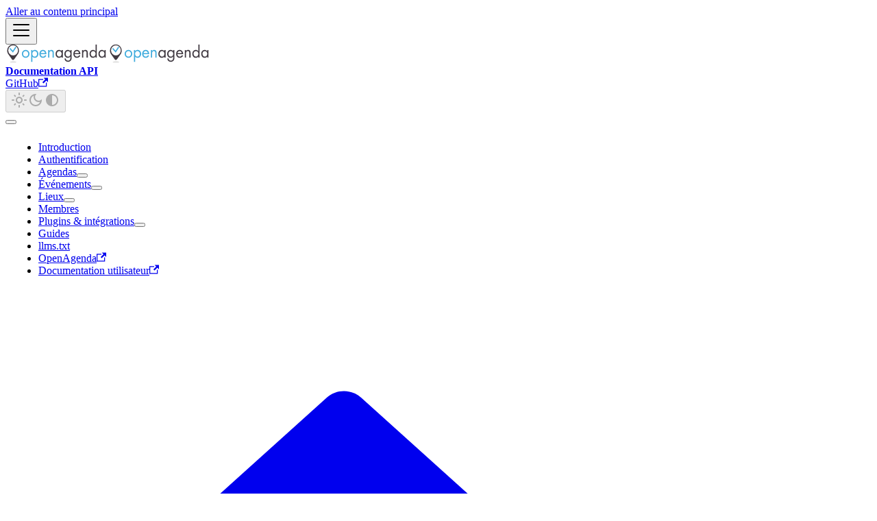

--- FILE ---
content_type: text/html; charset=utf-8
request_url: https://developers.openagenda.com/
body_size: 5947
content:
<!doctype html>
<html lang="fr" dir="ltr" class="docs-wrapper plugin-docs plugin-id-default docs-version-current docs-doc-page docs-doc-id-intro" data-has-hydrated="false">
<head>
<meta charset="UTF-8">
<meta name="generator" content="Docusaurus v3.8.1">
<title data-rh="true">Introduction | API OpenAgenda</title><meta data-rh="true" name="viewport" content="width=device-width,initial-scale=1"><meta data-rh="true" name="twitter:card" content="summary_large_image"><meta data-rh="true" property="og:url" content="https:/developers.openagenda.com/"><meta data-rh="true" property="og:locale" content="fr"><meta data-rh="true" name="docusaurus_locale" content="fr"><meta data-rh="true" name="docsearch:language" content="fr"><meta data-rh="true" name="docusaurus_version" content="current"><meta data-rh="true" name="docusaurus_tag" content="docs-default-current"><meta data-rh="true" name="docsearch:version" content="current"><meta data-rh="true" name="docsearch:docusaurus_tag" content="docs-default-current"><meta data-rh="true" property="og:title" content="Introduction | API OpenAgenda"><meta data-rh="true" name="description" content="Documentation sur l&#x27;API Openagenda et autres informations techniques"><meta data-rh="true" property="og:description" content="Documentation sur l&#x27;API Openagenda et autres informations techniques"><link data-rh="true" rel="icon" href="/img/favicon.ico"><link data-rh="true" rel="canonical" href="https:/developers.openagenda.com/"><link data-rh="true" rel="alternate" href="https:/developers.openagenda.com/" hreflang="fr"><link data-rh="true" rel="alternate" href="https:/developers.openagenda.com/" hreflang="x-default"><script data-rh="true">function insertBanner(){var n=document.createElement("div");n.id="__docusaurus-base-url-issue-banner-container";n.innerHTML='\n<div id="__docusaurus-base-url-issue-banner" style="border: thick solid red; background-color: rgb(255, 230, 179); margin: 20px; padding: 20px; font-size: 20px;">\n   <p style="font-weight: bold; font-size: 30px;">Your Docusaurus site did not load properly.</p>\n   <p>A very common reason is a wrong site <a href="https://docusaurus.io/docs/docusaurus.config.js/#baseUrl" style="font-weight: bold;">baseUrl configuration</a>.</p>\n   <p>Current configured baseUrl = <span style="font-weight: bold; color: red;">/</span>  (default value)</p>\n   <p>We suggest trying baseUrl = <span id="__docusaurus-base-url-issue-banner-suggestion-container" style="font-weight: bold; color: green;"></span></p>\n</div>\n',document.body.prepend(n);var e=document.getElementById("__docusaurus-base-url-issue-banner-suggestion-container"),s=window.location.pathname,o="/"===s.substr(-1)?s:s+"/";e.innerHTML=o}document.addEventListener("DOMContentLoaded",function(){void 0===window.docusaurus&&insertBanner()})</script><script data-rh="true" type="application/ld+json">{"@context":"https://schema.org","@type":"BreadcrumbList","itemListElement":[{"@type":"ListItem","position":1,"name":"Introduction","item":"https:/developers.openagenda.com/"}]}</script><script>var _paq=window._paq=window._paq||[];_paq.push(["trackPageView"]),_paq.push(["disableCookies"]),_paq.push(["enableLinkTracking"]),function(){var a="//matomo.openagenda.com/";_paq.push(["setTrackerUrl",a+"matomo.php"]),_paq.push(["setSiteId","3"]);var e=document,p=e.createElement("script"),t=e.getElementsByTagName("script")[0];p.async=!0,p.src=a+"matomo.js",t.parentNode.insertBefore(p,t)}()</script>
<script>window.$crisp=[],window.CRISP_WEBSITE_ID="ec7a439d-5932-4856-9fb6-4f235c9fba52",d=document,s=d.createElement("script"),s.src="https://client.crisp.chat/l.js",s.async=1,d.getElementsByTagName("head")[0].appendChild(s)</script><link rel="stylesheet" href="/assets/css/styles.2243a930.css">
<script src="/assets/js/runtime~main.5d98b53d.js" defer="defer"></script>
<script src="/assets/js/main.fa919982.js" defer="defer"></script>
</head>
<body class="navigation-with-keyboard">
<svg xmlns="http://www.w3.org/2000/svg" style="display: none;"><defs>
<symbol id="theme-svg-external-link" viewBox="0 0 24 24"><path fill="currentColor" d="M21 13v10h-21v-19h12v2h-10v15h17v-8h2zm3-12h-10.988l4.035 4-6.977 7.07 2.828 2.828 6.977-7.07 4.125 4.172v-11z"/></symbol>
</defs></svg>
<script>!function(){var t="light";var e=function(){try{return new URLSearchParams(window.location.search).get("docusaurus-theme")}catch(t){}}()||function(){try{return window.localStorage.getItem("theme")}catch(t){}}();document.documentElement.setAttribute("data-theme",e||t),document.documentElement.setAttribute("data-theme-choice",e||t)}(),function(){try{const c=new URLSearchParams(window.location.search).entries();for(var[t,e]of c)if(t.startsWith("docusaurus-data-")){var a=t.replace("docusaurus-data-","data-");document.documentElement.setAttribute(a,e)}}catch(t){}}()</script><div id="__docusaurus"><link rel="preload" as="image" href="/img/openagenda.svg"><div role="region" aria-label="Aller au contenu principal"><a class="skipToContent_X_c2" href="#__docusaurus_skipToContent_fallback">Aller au contenu principal</a></div><nav aria-label="Main" class="theme-layout-navbar navbar navbar--fixed-top"><div class="navbar__inner"><div class="theme-layout-navbar-left navbar__items"><button aria-label="Ouvrir/fermer la barre de navigation" aria-expanded="false" class="navbar__toggle clean-btn" type="button"><svg width="30" height="30" viewBox="0 0 30 30" aria-hidden="true"><path stroke="currentColor" stroke-linecap="round" stroke-miterlimit="10" stroke-width="2" d="M4 7h22M4 15h22M4 23h22"></path></svg></button><a class="navbar__brand" href="/"><div class="navbar__logo"><img src="/img/openagenda.svg" alt="Logo OpenAgenda" class="themedComponent_z0ec themedComponent--light_PTwg"><img src="/img/openagenda.svg" alt="Logo OpenAgenda" class="themedComponent_z0ec themedComponent--dark_WXG4"></div><b class="navbar__title text--truncate">Documentation API</b></a></div><div class="theme-layout-navbar-right navbar__items navbar__items--right"><a href="https://github.com/OpenAgenda/dev-doc" target="_blank" rel="noopener noreferrer" class="navbar__item navbar__link">GitHub<svg width="13.5" height="13.5" aria-hidden="true" class="iconExternalLink_it8i"><use href="#theme-svg-external-link"></use></svg></a><div class="toggle_mV2r colorModeToggle_fjTi"><button class="clean-btn toggleButton_Y8Kz toggleButtonDisabled_WCUR" type="button" disabled="" title="system mode" aria-label="Basculer entre le mode sombre et clair (actuellement system mode)"><svg viewBox="0 0 24 24" width="24" height="24" aria-hidden="true" class="toggleIcon_itDm lightToggleIcon_b8D9"><path fill="currentColor" d="M12,9c1.65,0,3,1.35,3,3s-1.35,3-3,3s-3-1.35-3-3S10.35,9,12,9 M12,7c-2.76,0-5,2.24-5,5s2.24,5,5,5s5-2.24,5-5 S14.76,7,12,7L12,7z M2,13l2,0c0.55,0,1-0.45,1-1s-0.45-1-1-1l-2,0c-0.55,0-1,0.45-1,1S1.45,13,2,13z M20,13l2,0c0.55,0,1-0.45,1-1 s-0.45-1-1-1l-2,0c-0.55,0-1,0.45-1,1S19.45,13,20,13z M11,2v2c0,0.55,0.45,1,1,1s1-0.45,1-1V2c0-0.55-0.45-1-1-1S11,1.45,11,2z M11,20v2c0,0.55,0.45,1,1,1s1-0.45,1-1v-2c0-0.55-0.45-1-1-1C11.45,19,11,19.45,11,20z M5.99,4.58c-0.39-0.39-1.03-0.39-1.41,0 c-0.39,0.39-0.39,1.03,0,1.41l1.06,1.06c0.39,0.39,1.03,0.39,1.41,0s0.39-1.03,0-1.41L5.99,4.58z M18.36,16.95 c-0.39-0.39-1.03-0.39-1.41,0c-0.39,0.39-0.39,1.03,0,1.41l1.06,1.06c0.39,0.39,1.03,0.39,1.41,0c0.39-0.39,0.39-1.03,0-1.41 L18.36,16.95z M19.42,5.99c0.39-0.39,0.39-1.03,0-1.41c-0.39-0.39-1.03-0.39-1.41,0l-1.06,1.06c-0.39,0.39-0.39,1.03,0,1.41 s1.03,0.39,1.41,0L19.42,5.99z M7.05,18.36c0.39-0.39,0.39-1.03,0-1.41c-0.39-0.39-1.03-0.39-1.41,0l-1.06,1.06 c-0.39,0.39-0.39,1.03,0,1.41s1.03,0.39,1.41,0L7.05,18.36z"></path></svg><svg viewBox="0 0 24 24" width="24" height="24" aria-hidden="true" class="toggleIcon_itDm darkToggleIcon_VG9p"><path fill="currentColor" d="M9.37,5.51C9.19,6.15,9.1,6.82,9.1,7.5c0,4.08,3.32,7.4,7.4,7.4c0.68,0,1.35-0.09,1.99-0.27C17.45,17.19,14.93,19,12,19 c-3.86,0-7-3.14-7-7C5,9.07,6.81,6.55,9.37,5.51z M12,3c-4.97,0-9,4.03-9,9s4.03,9,9,9s9-4.03,9-9c0-0.46-0.04-0.92-0.1-1.36 c-0.98,1.37-2.58,2.26-4.4,2.26c-2.98,0-5.4-2.42-5.4-5.4c0-1.81,0.89-3.42,2.26-4.4C12.92,3.04,12.46,3,12,3L12,3z"></path></svg><svg viewBox="0 0 24 24" width="24" height="24" aria-hidden="true" class="toggleIcon_itDm systemToggleIcon_DUwv"><path fill="currentColor" d="m12 21c4.971 0 9-4.029 9-9s-4.029-9-9-9-9 4.029-9 9 4.029 9 9 9zm4.95-13.95c1.313 1.313 2.05 3.093 2.05 4.95s-0.738 3.637-2.05 4.95c-1.313 1.313-3.093 2.05-4.95 2.05v-14c1.857 0 3.637 0.737 4.95 2.05z"></path></svg></button></div><div class="navbarSearchContainer_izbX"></div></div></div><div role="presentation" class="navbar-sidebar__backdrop"></div></nav><div id="__docusaurus_skipToContent_fallback" class="theme-layout-main main-wrapper mainWrapper_ufCl"><div class="docsWrapper_cV9c"><button aria-label="Retour au début de la page" class="clean-btn theme-back-to-top-button backToTopButton_NfmM" type="button"></button><div class="docRoot_WlIl"><aside class="theme-doc-sidebar-container docSidebarContainer_L13b"><div class="sidebarViewport_rL6O"><div class="sidebar_nq3p"><nav aria-label="Docs sidebar" class="menu thin-scrollbar menu_F9aY"><ul class="theme-doc-sidebar-menu menu__list"><li class="theme-doc-sidebar-item-link theme-doc-sidebar-item-link-level-1 menu__list-item"><a class="menu__link menu__link--active" aria-current="page" href="/">Introduction</a></li><li class="theme-doc-sidebar-item-link theme-doc-sidebar-item-link-level-1 menu__list-item"><a class="menu__link" href="/authentification">Authentification</a></li><li class="theme-doc-sidebar-item-category theme-doc-sidebar-item-category-level-1 menu__list-item menu__list-item--collapsed"><div class="menu__list-item-collapsible"><a class="menu__link menu__link--sublist" href="/agendas">Agendas</a><button aria-label="Développer la catégorie &#x27;Agendas&#x27; de la barre latérale" aria-expanded="false" type="button" class="clean-btn menu__caret"></button></div></li><li class="theme-doc-sidebar-item-category theme-doc-sidebar-item-category-level-1 menu__list-item menu__list-item--collapsed"><div class="menu__list-item-collapsible"><a class="menu__link menu__link--sublist" href="/evenements">Événements</a><button aria-label="Développer la catégorie &#x27;Événements&#x27; de la barre latérale" aria-expanded="false" type="button" class="clean-btn menu__caret"></button></div></li><li class="theme-doc-sidebar-item-category theme-doc-sidebar-item-category-level-1 menu__list-item menu__list-item--collapsed"><div class="menu__list-item-collapsible"><a class="menu__link menu__link--sublist" href="/lieux">Lieux</a><button aria-label="Développer la catégorie &#x27;Lieux&#x27; de la barre latérale" aria-expanded="false" type="button" class="clean-btn menu__caret"></button></div></li><li class="theme-doc-sidebar-item-link theme-doc-sidebar-item-link-level-1 menu__list-item"><a class="menu__link" href="/membres">Membres</a></li><li class="theme-doc-sidebar-item-category theme-doc-sidebar-item-category-level-1 menu__list-item menu__list-item--collapsed"><div class="menu__list-item-collapsible"><a class="menu__link menu__link--sublist" href="/plugins">Plugins &amp; intégrations</a><button aria-label="Développer la catégorie &#x27;Plugins &amp; intégrations&#x27; de la barre latérale" aria-expanded="false" type="button" class="clean-btn menu__caret"></button></div></li><li class="theme-doc-sidebar-item-category theme-doc-sidebar-item-category-level-1 menu__list-item menu__list-item--collapsed"><div class="menu__list-item-collapsible"><a class="menu__link menu__link--sublist menu__link--sublist-caret" role="button" aria-expanded="false" href="/guides/source-de-donnees">Guides</a></div></li><li class="theme-doc-sidebar-item-link theme-doc-sidebar-item-link-level-1 menu__list-item"><a class="menu__link" href="/llms">llms.txt</a></li><li class="theme-doc-sidebar-item-link theme-doc-sidebar-item-link-level-1 menu__list-item"><a href="https://openagenda.com" target="_blank" rel="noopener noreferrer" class="menu__link menuExternalLink_d25d">OpenAgenda<svg width="13.5" height="13.5" aria-hidden="true" class="iconExternalLink_it8i"><use href="#theme-svg-external-link"></use></svg></a></li><li class="theme-doc-sidebar-item-link theme-doc-sidebar-item-link-level-1 menu__list-item"><a href="https://doc.openagenda.com" target="_blank" rel="noopener noreferrer" class="menu__link menuExternalLink_d25d">Documentation utilisateur<svg width="13.5" height="13.5" aria-hidden="true" class="iconExternalLink_it8i"><use href="#theme-svg-external-link"></use></svg></a></li></ul></nav></div></div></aside><main class="docMainContainer_SRcp"><div class="container padding-top--md padding-bottom--lg"><div class="row"><div class="col docItemCol_A7H0"><div class="docItemContainer_Zw1J"><article><nav class="theme-doc-breadcrumbs breadcrumbsContainer_BrMK" aria-label="Fil d&#x27;Ariane"><ul class="breadcrumbs"><li class="breadcrumbs__item"><a aria-label="Page d&#x27;accueil" class="breadcrumbs__link" href="/"><svg viewBox="0 0 24 24" class="breadcrumbHomeIcon_1cTU"><path d="M10 19v-5h4v5c0 .55.45 1 1 1h3c.55 0 1-.45 1-1v-7h1.7c.46 0 .68-.57.33-.87L12.67 3.6c-.38-.34-.96-.34-1.34 0l-8.36 7.53c-.34.3-.13.87.33.87H5v7c0 .55.45 1 1 1h3c.55 0 1-.45 1-1z" fill="currentColor"></path></svg></a></li><li class="breadcrumbs__item breadcrumbs__item--active"><span class="breadcrumbs__link">Introduction</span></li></ul></nav><div class="tocCollapsible_dTds theme-doc-toc-mobile tocMobile_Ks2F"><button type="button" class="clean-btn tocCollapsibleButton_rvgO">Sur cette page</button></div><div class="theme-doc-markdown markdown"><header><h1>Introduction</h1></header>
<p>OpenAgenda met à disposition une API REST permettant de lire et d&#x27;éditer des contenus événementiels programmatiquement.</p>
<p>Les données des agendas publiés sont disponibles sous <a href="http://www.data.gouv.fr/fr/faq/" target="_blank" rel="noopener noreferrer">licence ouverte</a>. Des exports sont disponibles sous plusieurs formats : PDF, tableur, ICS, texte.</p>
<p>Bien que l&#x27;utilisation de l&#x27;API soit gratuite, elle requiert une authentification que ce soit en consultation ou en édition. Cette contrainte nous permet de lutter plus efficacement contre les usages abusifs.</p>
<p>Pour en savoir plus sur l&#x27;authentification, <a href="/authentification">rendez-vous ici</a></p>
<h2 class="anchor anchorWithStickyNavbar_t1lA" id="entités-principales">Entités principales<a href="#entités-principales" class="hash-link" aria-label="Lien direct vers Entités principales" title="Lien direct vers Entités principales">​</a></h2>
<h3 class="anchor anchorWithStickyNavbar_t1lA" id="agendas">Agendas<a href="#agendas" class="hash-link" aria-label="Lien direct vers Agendas" title="Lien direct vers Agendas">​</a></h3>
<p>OpenAgenda permet de gérer des contenus événementiels dans des agendas. Ces agendas sont administrés une communauté de modérateurs ou administrateurs qui décident de la configuration du formulaire de saisie, du circuit de contribution à suivre par les contributeurs avec qui ils peuvent converser via une messagerie propre à l&#x27;agenda. Les agendas peuvent être découverts via la route suivante:</p>
<div class="language-text codeBlockContainer_Mjq_ theme-code-block" style="--prism-color:#393A34;--prism-background-color:#f6f8fa"><div class="codeBlockContent_AN6W"><pre tabindex="0" class="prism-code language-text codeBlock_KhhC thin-scrollbar" style="color:#393A34;background-color:#f6f8fa"><code class="codeBlockLines_gDRz"><span class="token-line" style="color:#393A34"><span class="token plain">https://api.openagenda.com/v2/agendas</span><br></span></code></pre></div></div>
<p>La configuration d&#x27;un agenda peut être consultée via la route suivante:</p>
<div class="language-text codeBlockContainer_Mjq_ theme-code-block" style="--prism-color:#393A34;--prism-background-color:#f6f8fa"><div class="codeBlockContent_AN6W"><pre tabindex="0" class="prism-code language-text codeBlock_KhhC thin-scrollbar" style="color:#393A34;background-color:#f6f8fa"><code class="codeBlockLines_gDRz"><span class="token-line" style="color:#393A34"><span class="token plain">https://api.openagenda.com/v2/agendas/{agendaUID}</span><br></span></code></pre></div></div>
<p><a href="/agendas">Rendez-vous ici</a> pour plus de détails.</p>
<h3 class="anchor anchorWithStickyNavbar_t1lA" id="événements">Événements<a href="#événements" class="hash-link" aria-label="Lien direct vers Événements" title="Lien direct vers Événements">​</a></h3>
<p>Les événements d&#x27;un agenda peuvent être consultés, édités, publiés, recherchés via le groupe de routes suivant:</p>
<div class="language-text codeBlockContainer_Mjq_ theme-code-block" style="--prism-color:#393A34;--prism-background-color:#f6f8fa"><div class="codeBlockContent_AN6W"><pre tabindex="0" class="prism-code language-text codeBlock_KhhC thin-scrollbar" style="color:#393A34;background-color:#f6f8fa"><code class="codeBlockLines_gDRz"><span class="token-line" style="color:#393A34"><span class="token plain">https://api.openagenda.com/v2/agendas/{uid}/events</span><br></span></code></pre></div></div>
<p><a href="/evenements">Rendez-vous ici</a> pour plus de détails.</p>
<h3 class="anchor anchorWithStickyNavbar_t1lA" id="lieux">Lieux<a href="#lieux" class="hash-link" aria-label="Lien direct vers Lieux" title="Lien direct vers Lieux">​</a></h3>
<p>Les lieux d&#x27;un agenda peuvent être consultés, édités, supprimés via le groupe de routes suivant:</p>
<div class="language-text codeBlockContainer_Mjq_ theme-code-block" style="--prism-color:#393A34;--prism-background-color:#f6f8fa"><div class="codeBlockContent_AN6W"><pre tabindex="0" class="prism-code language-text codeBlock_KhhC thin-scrollbar" style="color:#393A34;background-color:#f6f8fa"><code class="codeBlockLines_gDRz"><span class="token-line" style="color:#393A34"><span class="token plain">https://api.openagenda.com/v2/agendas/{uid}/locations</span><br></span></code></pre></div></div>
<p><a href="/lieux">Rendez-vous ici</a> pour plus de détails.</p>
<h2 class="anchor anchorWithStickyNavbar_t1lA" id="pour-bien-démarrer">Pour bien démarrer<a href="#pour-bien-démarrer" class="hash-link" aria-label="Lien direct vers Pour bien démarrer" title="Lien direct vers Pour bien démarrer">​</a></h2>
<p>Pour commencer à utiliser l&#x27;API OpenAgenda :</p>
<ol>
<li><a href="https://openagenda.com/signup" target="_blank" rel="noopener noreferrer">Créez un compte</a> si vous n&#x27;en avez pas</li>
<li>Récupérez votre clé API dans vos <a href="https://openagenda.com/settings/apiKey" target="_blank" rel="noopener noreferrer">paramètres</a></li>
<li>Consultez la section <a href="/authentification">Authentification</a> pour apprendre à utiliser votre clé</li>
<li>Explorez la section <a href="/agendas">Agendas</a> pour voir comment consulter et éditer les agendas</li>
<li>Explorez la section <a href="/evenements">Événements</a> pour comment consulter et éditer les événements publiés sur les agendas</li>
</ol></div><footer class="theme-doc-footer docusaurus-mt-lg"><div class="row margin-top--sm theme-doc-footer-edit-meta-row"><div class="col"><a href="https://github.com/OpenAgenda/dev-doc/docs/intro.md" target="_blank" rel="noopener noreferrer" class="theme-edit-this-page"><svg fill="currentColor" height="20" width="20" viewBox="0 0 40 40" class="iconEdit_AAOR" aria-hidden="true"><g><path d="m34.5 11.7l-3 3.1-6.3-6.3 3.1-3q0.5-0.5 1.2-0.5t1.1 0.5l3.9 3.9q0.5 0.4 0.5 1.1t-0.5 1.2z m-29.5 17.1l18.4-18.5 6.3 6.3-18.4 18.4h-6.3v-6.2z"></path></g></svg>Éditer cette page</a></div><div class="col lastUpdated_WljS"></div></div></footer></article><nav class="docusaurus-mt-lg pagination-nav" aria-label="Pages de documentation"><a class="pagination-nav__link pagination-nav__link--next" href="/authentification"><div class="pagination-nav__sublabel">Suivant</div><div class="pagination-nav__label">Authentification</div></a></nav></div></div><div class="col col--3"><div class="tableOfContents_W0f5 thin-scrollbar theme-doc-toc-desktop"><ul class="table-of-contents table-of-contents__left-border"><li><a href="#entités-principales" class="table-of-contents__link toc-highlight">Entités principales</a><ul><li><a href="#agendas" class="table-of-contents__link toc-highlight">Agendas</a></li><li><a href="#événements" class="table-of-contents__link toc-highlight">Événements</a></li><li><a href="#lieux" class="table-of-contents__link toc-highlight">Lieux</a></li></ul></li><li><a href="#pour-bien-démarrer" class="table-of-contents__link toc-highlight">Pour bien démarrer</a></li></ul></div></div></div></div></main></div></div></div><footer class="theme-layout-footer footer footer--dark"><div class="container container-fluid"><div class="row footer__links"><div class="theme-layout-footer-column col footer__col"><div class="footer__title">Documentation</div><ul class="footer__items clean-list"><li class="footer__item"><a href="https://doc.openagenda.com" target="_blank" rel="noopener noreferrer" class="footer__link-item">Documentation utilisateur<svg width="13.5" height="13.5" aria-hidden="true" class="iconExternalLink_it8i"><use href="#theme-svg-external-link"></use></svg></a></li></ul></div><div class="theme-layout-footer-column col footer__col"><div class="footer__title">Suivez-nous!</div><ul class="footer__items clean-list"><li class="footer__item"><a href="https://bsky.app/profile/openagenda.com" target="_blank" rel="noopener noreferrer" class="footer__link-item">Bluesky<svg width="13.5" height="13.5" aria-hidden="true" class="iconExternalLink_it8i"><use href="#theme-svg-external-link"></use></svg></a></li><li class="footer__item"><a href="https://www.linkedin.com/company/openagenda" target="_blank" rel="noopener noreferrer" class="footer__link-item">LinkedIn<svg width="13.5" height="13.5" aria-hidden="true" class="iconExternalLink_it8i"><use href="#theme-svg-external-link"></use></svg></a></li><li class="footer__item"><a href="https://bsky.app/profile/openagendastatus.bsky.social" target="_blank" rel="noopener noreferrer" class="footer__link-item">État de la plateforme et de l&#x27;API<svg width="13.5" height="13.5" aria-hidden="true" class="iconExternalLink_it8i"><use href="#theme-svg-external-link"></use></svg></a></li></ul></div><div class="theme-layout-footer-column col footer__col"><div class="footer__title">Plus de liens</div><ul class="footer__items clean-list"><li class="footer__item"><a href="https://github.com/OpenAgenda/oa-public" target="_blank" rel="noopener noreferrer" class="footer__link-item">Un peu de logiciel libre<svg width="13.5" height="13.5" aria-hidden="true" class="iconExternalLink_it8i"><use href="#theme-svg-external-link"></use></svg></a></li></ul></div></div><div class="footer__bottom text--center"><div class="footer__copyright">Copyright © 2026 OpenAgenda SAS</div></div></div></footer></div>
</body>
</html>

--- FILE ---
content_type: application/javascript; charset=utf-8
request_url: https://developers.openagenda.com/assets/js/5e95c892.1dae024d.js
body_size: -197
content:
"use strict";(self.webpackChunkdev_doc=self.webpackChunkdev_doc||[]).push([[647],{1468:(e,s,r)=>{r.r(s),r.d(s,{default:()=>l});r(7);var c=r(3711),d=r(770),u=r(605),a=r(4733),n=r(7254),t=r(1903);function l(e){return(0,t.jsx)(d.e3,{className:(0,c.A)(u.G.wrapper.docsPages),children:(0,t.jsx)(n.A,{children:(0,a.v)(e.route.routes)})})}}}]);

--- FILE ---
content_type: image/svg+xml
request_url: https://developers.openagenda.com/img/openagenda.svg
body_size: 1713
content:
<?xml version="1.0" encoding="UTF-8" standalone="no"?>
<svg
   viewBox="0 0 150.09113 25.543283"
   version="1.1"
   id="svg5"
   sodipodi:docname="openagenda.svg"
   width="150.09114"
   height="25.543283"
   inkscape:version="1.3.2 (1:1.3.2+202311252150+091e20ef0f)"
   xmlns:inkscape="http://www.inkscape.org/namespaces/inkscape"
   xmlns:sodipodi="http://sodipodi.sourceforge.net/DTD/sodipodi-0.dtd"
   xmlns="http://www.w3.org/2000/svg"
   xmlns:svg="http://www.w3.org/2000/svg">
  <defs
     id="defs5" />
  <sodipodi:namedview
     id="namedview5"
     pagecolor="#ffffff"
     bordercolor="#666666"
     borderopacity="1.0"
     inkscape:showpageshadow="2"
     inkscape:pageopacity="0.0"
     inkscape:pagecheckerboard="0"
     inkscape:deskcolor="#d1d1d1"
     showgrid="false"
     inkscape:zoom="8.461659"
     inkscape:cx="79.00342"
     inkscape:cy="28.245052"
     inkscape:window-width="2560"
     inkscape:window-height="1376"
     inkscape:window-x="0"
     inkscape:window-y="27"
     inkscape:window-maximized="1"
     inkscape:current-layer="svg5" />
  <rect
     style="color:#000000;display:inline;overflow:visible;visibility:visible;fill:none;fill-opacity:1;fill-rule:nonzero;stroke:none;stroke-width:2.38125;marker:none;enable-background:accumulate"
     id="rect1"
     width="0"
     height="0"
     x="-0.0039528022"
     y="-0.29986477" />
  <path
     d="m 25.730047,13.096135 c 0,2.16 1.53,3.915 3.757,3.915 2.228,0 3.758,-1.755 3.758,-3.915 0,-2.137 -1.53,-3.9149998 -3.758,-3.9149998 -2.227,0 -3.757,1.7779998 -3.757,3.9149998 m -1.8,0.022 c 0,-3.105 2.452,-5.6019998 5.557,-5.6019998 3.105,0 5.558,2.4969998 5.558,5.6019998 a 5.527,5.527 0 0 1 -5.558,5.559 5.527,5.527 0 0 1 -5.557,-5.559 m 15.212,-0.135 c 0,2.07 1.215,4.028 3.465,4.028 2.317,0 3.533,-1.867 3.533,-4.005 0,-2.115 -1.328,-3.8249998 -3.556,-3.8249998 -2.092,0 -3.442,1.8219998 -3.442,3.8019998 m 0.09,-3.6669998 h 0.045 c 0.878,-1.17 2.182,-1.8 3.645,-1.8 3.105,0 5.063,2.6769998 5.063,5.6019998 0,3.016 -1.913,5.559 -5.086,5.559 -1.44,0 -2.768,-0.63 -3.622,-1.778 h -0.045 v 7.425 h -1.8 V 7.8081352 h 1.8 z m 18.588,2.6319998 c -0.248,-1.53 -1.531,-2.7669998 -3.106,-2.7669998 -1.553,0 -2.993,1.2379998 -3.218,2.7669998 z m -6.414,1.53 c 0.023,1.958 1.418,3.533 3.466,3.533 1.53,0 2.52,-0.922 3.217,-2.182 l 1.53,0.877 c -1.012,1.89 -2.722,2.97 -4.883,2.97 -3.15,0 -5.175,-2.407 -5.175,-5.445 0,-3.128 1.823,-5.7149998 5.13,-5.7149998 3.398,0 5.198,2.8129998 5.018,5.9619998 z m 12.579,-4.3869998 h 0.046 c 0.742,-1.013 1.71,-1.575 3.015,-1.575 2.925,0 3.6,2.115 3.6,4.5899998 v 6.278 h -1.8 v -5.963 c 0,-1.71 -0.135,-3.2399998 -2.227,-3.2399998 -2.476,0 -2.634,2.2949998 -2.634,4.1849998 v 5.018 h -1.8 V 7.8081352 h 1.8 z"
     style="fill:#41acdd;fill-opacity:1;fill-rule:nonzero;stroke:none;stroke-width:0.330729"
     id="path1" />
  <path
     d="m 75.013047,12.983135 c 0,2.07 1.215,4.028 3.465,4.028 2.318,0 3.533,-1.867 3.533,-4.005 0,-2.115 -1.328,-3.8249998 -3.556,-3.8249998 -2.092,0 -3.442,1.8219998 -3.442,3.8019998 m 8.708,5.4 h -1.8 v -1.462 h -0.046 c -0.922,1.17 -2.16,1.756 -3.645,1.756 -3.104,0 -5.062,-2.633 -5.062,-5.559 0,-3.015 1.912,-5.6019998 5.085,-5.6019998 1.44,0 2.745,0.675 3.622,1.8 h 0.046 v -1.508 h 1.8 z m 4.164,-5.4 c 0,2.07 1.215,4.028 3.466,4.028 2.317,0 3.532,-1.867 3.532,-4.005 0,-2.115 -1.328,-3.8249998 -3.555,-3.8249998 -2.093,0 -3.443,1.8219998 -3.443,3.8019998 m 8.708,4.883 c 0,1.688 0,3.15 -1.08,4.546 -0.99,1.26 -2.52,1.867 -4.095,1.867 -2.948,0 -5.13,-1.867 -5.198,-4.86 h 1.8 c 0.023,1.957 1.44,3.195 3.375,3.195 2.79,0 3.398,-2.047 3.398,-4.432 v -1.26 h -0.045 c -0.855,1.102 -2.25,1.755 -3.668,1.755 -3.082,0 -5.04,-2.588 -5.04,-5.536 0,-2.97 1.98,-5.6249998 5.108,-5.6249998 1.463,0 2.745,0.652 3.6,1.8 h 0.045 v -1.508 h 1.8 z m 10.824003,-5.918 c -0.247,-1.53 -1.53,-2.7669998 -3.105,-2.7669998 -1.552,0 -2.992,1.2379998 -3.217,2.7669998 z m -6.413,1.53 c 0.023,1.958 1.418,3.533 3.466,3.533 1.53,0 2.52,-0.922 3.218,-2.182 l 1.53,0.877 c -1.013,1.89 -2.723,2.97 -4.883,2.97 -3.15,0 -5.176003,-2.407 -5.176003,-5.445 0,-3.128 1.823003,-5.7149998 5.130003,-5.7149998 3.399,0 5.199,2.8129998 5.019,5.9619998 z m 12.58,-4.3869998 h 0.045 c 0.743,-1.013 1.71,-1.575 3.015,-1.575 2.925,0 3.6,2.115 3.6,4.5899998 v 6.278 h -1.8 v -5.963 c 0,-1.71 -0.135,-3.2399998 -2.227,-3.2399998 -2.475,0 -2.633,2.2949998 -2.633,4.1849998 v 5.018 h -1.8 V 7.8081352 h 1.8 z m 11.026,3.8919998 c 0,2.07 1.217,4.028 3.466,4.028 2.318,0 3.533,-1.867 3.533,-4.005 0,-2.115 -1.327,-3.8249998 -3.555,-3.8249998 -2.093,0 -3.443,1.8219998 -3.443,3.8019998 m 6.908,3.938 h -0.045 c -0.878,1.148 -2.205,1.756 -3.645,1.756 -3.105,0 -5.063,-2.633 -5.063,-5.559 0,-3.015 1.913,-5.6019998 5.086,-5.6019998 1.417,0 2.767,0.675 3.622,1.8 h 0.045 v -9.49599997 h 1.8 V 18.384135 h -1.8 z m 6.077,-3.938 c 0,2.07 1.215,4.028 3.465,4.028 2.318,0 3.533,-1.867 3.533,-4.005 0,-2.115 -1.328,-3.8249998 -3.556,-3.8249998 -2.092,0 -3.442,1.8219998 -3.442,3.8019998 m 8.708,5.4 h -1.8 v -1.462 h -0.045 c -0.923,1.17 -2.16,1.756 -3.645,1.756 -3.105,0 -5.063,-2.633 -5.063,-5.559 0,-3.015 1.912,-5.6019998 5.085,-5.6019998 1.44,0 2.745,0.675 3.623,1.8 h 0.045 v -1.508 h 1.8 z"
     style="fill:#413a42;fill-opacity:1;fill-rule:nonzero;stroke:none;stroke-width:0.330729"
     id="path2" />
  <path
     d="m 16.020047,24.606135 c 0,0.391 -2.138,0.708 -4.776,0.708 -2.6389998,0 -4.7779998,-0.317 -4.7779998,-0.708 0,-0.39 2.139,-0.707 4.7779998,-0.707 2.638,0 4.777,0.316 4.777,0.707"
     style="fill:#cdcdcc;fill-opacity:1;fill-rule:nonzero;stroke:none;stroke-width:0.330729"
     clip-path="url(#clipPath3)"
     id="path3" />
  <path
     style="fill:#413a42;fill-opacity:1;fill-rule:nonzero;stroke:none;stroke-width:0.264583"
     d="m 11.069047,-0.17986477 a 8.633,8.633 0 0 0 -8.6319998,8.63199997 8.58,8.58 0 0 0 1.05,4.1339998 c 0.067,0.152 0.163,0.31 0.28,0.471 l 0.017,0.025 c 0.204,0.32 0.435,0.628 0.678,0.918 l 0.513,0.703 3.258,4.448 1.207,1.654 c 0.8959998,1.226 2.3609998,1.226 3.2569998,0 l 1.208,-1.646 3.266,-4.456 0.553,-0.761 c 0.207,-0.25 0.393,-0.513 0.571,-0.785 l 0.083,-0.1 c 0.13,-0.177 0.22,-0.355 0.29,-0.52 a 8.576,8.576 0 0 0 1.033,-4.0849998 8.633,8.633 0 0 0 -8.632,-8.63199997 z m 0,1.24799997 a 7.136,7.136 0 1 1 0,14.2709998 7.136,7.136 0 0 1 0,-14.2699998 z"
     id="path4" />
  <path
     d="m 6.9230472,5.8881352 3.8799998,4.076 4.093,-6.004"
     style="fill:none;stroke:#41acdd;stroke-width:1.69829;stroke-linecap:round;stroke-linejoin:miter;stroke-miterlimit:10;stroke-dasharray:none;stroke-opacity:1"
     id="path5" />
</svg>


--- FILE ---
content_type: application/javascript; charset=utf-8
request_url: https://developers.openagenda.com/assets/js/runtime~main.5d98b53d.js
body_size: 2085
content:
(()=>{"use strict";var e,a,f,t,r,d={},o={};function c(e){var a=o[e];if(void 0!==a)return a.exports;var f=o[e]={id:e,loaded:!1,exports:{}};return d[e].call(f.exports,f,f.exports,c),f.loaded=!0,f.exports}c.m=d,c.c=o,e=[],c.O=(a,f,t,r)=>{if(!f){var d=1/0;for(b=0;b<e.length;b++){f=e[b][0],t=e[b][1],r=e[b][2];for(var o=!0,n=0;n<f.length;n++)(!1&r||d>=r)&&Object.keys(c.O).every(e=>c.O[e](f[n]))?f.splice(n--,1):(o=!1,r<d&&(d=r));if(o){e.splice(b--,1);var i=t();void 0!==i&&(a=i)}}return a}r=r||0;for(var b=e.length;b>0&&e[b-1][2]>r;b--)e[b]=e[b-1];e[b]=[f,t,r]},c.n=e=>{var a=e&&e.__esModule?()=>e.default:()=>e;return c.d(a,{a:a}),a},f=Object.getPrototypeOf?e=>Object.getPrototypeOf(e):e=>e.__proto__,c.t=function(e,t){if(1&t&&(e=this(e)),8&t)return e;if("object"==typeof e&&e){if(4&t&&e.__esModule)return e;if(16&t&&"function"==typeof e.then)return e}var r=Object.create(null);c.r(r);var d={};a=a||[null,f({}),f([]),f(f)];for(var o=2&t&&e;("object"==typeof o||"function"==typeof o)&&!~a.indexOf(o);o=f(o))Object.getOwnPropertyNames(o).forEach(a=>d[a]=()=>e[a]);return d.default=()=>e,c.d(r,d),r},c.d=(e,a)=>{for(var f in a)c.o(a,f)&&!c.o(e,f)&&Object.defineProperty(e,f,{enumerable:!0,get:a[f]})},c.f={},c.e=e=>Promise.all(Object.keys(c.f).reduce((a,f)=>(c.f[f](e,a),a),[])),c.u=e=>"assets/js/"+({1:"ced0ad52",48:"a94703ab",88:"1ff2dffb",98:"a7bd4aaa",99:"a12c002a",116:"ce557332",164:"f1c09635",175:"6f19faf7",221:"29c0fea4",258:"617facf7",314:"57802843",345:"410ee610",387:"bd3e48e9",401:"17896441",422:"4314a97f",442:"a1951293",450:"746ec2f6",508:"f6d13b8a",517:"3a46233d",527:"2ba61639",554:"c9275f0a",567:"22dd74f7",578:"e1d3f547",585:"54e373ed",607:"ba24fd94",635:"655fee6f",637:"2ffdad87",647:"5e95c892",650:"3dd31a85",657:"03145ffa",682:"cf1c6f77",698:"4334ff10",742:"aba21aa0",815:"aa69c2fd",819:"9e55ef85",912:"e25f7675",976:"0e384e19"}[e]||e)+"."+{1:"46a5e3bd",48:"3d5ec635",88:"a5c4b54e",98:"89072a2e",99:"32274833",116:"9946b210",164:"0effb31d",175:"68170377",221:"c8aa291c",258:"440bf8c7",314:"fcc378a1",345:"cd39ecac",387:"f79b2632",401:"1e0e9c34",422:"3526d624",442:"64b668fe",450:"6ea8bb1b",508:"a8a447f5",517:"59de4310",527:"f186d65a",554:"d97eb7aa",567:"754bea5d",578:"baffb76a",585:"01be9476",607:"b0f9cf88",635:"e5cca3bb",637:"28152a50",647:"1dae024d",650:"2156bf98",657:"69d4eff5",682:"9ad778b7",698:"ff9690db",742:"6ff532fc",815:"a1e75e40",819:"e23cb353",888:"7f14ac67",912:"7a6472e1",976:"c84b5a9c"}[e]+".js",c.miniCssF=e=>{},c.g=function(){if("object"==typeof globalThis)return globalThis;try{return this||new Function("return this")()}catch(e){if("object"==typeof window)return window}}(),c.o=(e,a)=>Object.prototype.hasOwnProperty.call(e,a),t={},r="dev-doc:",c.l=(e,a,f,d)=>{if(t[e])t[e].push(a);else{var o,n;if(void 0!==f)for(var i=document.getElementsByTagName("script"),b=0;b<i.length;b++){var u=i[b];if(u.getAttribute("src")==e||u.getAttribute("data-webpack")==r+f){o=u;break}}o||(n=!0,(o=document.createElement("script")).charset="utf-8",o.timeout=120,c.nc&&o.setAttribute("nonce",c.nc),o.setAttribute("data-webpack",r+f),o.src=e),t[e]=[a];var l=(a,f)=>{o.onerror=o.onload=null,clearTimeout(s);var r=t[e];if(delete t[e],o.parentNode&&o.parentNode.removeChild(o),r&&r.forEach(e=>e(f)),a)return a(f)},s=setTimeout(l.bind(null,void 0,{type:"timeout",target:o}),12e4);o.onerror=l.bind(null,o.onerror),o.onload=l.bind(null,o.onload),n&&document.head.appendChild(o)}},c.r=e=>{"undefined"!=typeof Symbol&&Symbol.toStringTag&&Object.defineProperty(e,Symbol.toStringTag,{value:"Module"}),Object.defineProperty(e,"__esModule",{value:!0})},c.p="/",c.gca=function(e){return e={17896441:"401",57802843:"314",ced0ad52:"1",a94703ab:"48","1ff2dffb":"88",a7bd4aaa:"98",a12c002a:"99",ce557332:"116",f1c09635:"164","6f19faf7":"175","29c0fea4":"221","617facf7":"258","410ee610":"345",bd3e48e9:"387","4314a97f":"422",a1951293:"442","746ec2f6":"450",f6d13b8a:"508","3a46233d":"517","2ba61639":"527",c9275f0a:"554","22dd74f7":"567",e1d3f547:"578","54e373ed":"585",ba24fd94:"607","655fee6f":"635","2ffdad87":"637","5e95c892":"647","3dd31a85":"650","03145ffa":"657",cf1c6f77:"682","4334ff10":"698",aba21aa0:"742",aa69c2fd:"815","9e55ef85":"819",e25f7675:"912","0e384e19":"976"}[e]||e,c.p+c.u(e)},(()=>{var e={354:0,869:0};c.f.j=(a,f)=>{var t=c.o(e,a)?e[a]:void 0;if(0!==t)if(t)f.push(t[2]);else if(/^(354|869)$/.test(a))e[a]=0;else{var r=new Promise((f,r)=>t=e[a]=[f,r]);f.push(t[2]=r);var d=c.p+c.u(a),o=new Error;c.l(d,f=>{if(c.o(e,a)&&(0!==(t=e[a])&&(e[a]=void 0),t)){var r=f&&("load"===f.type?"missing":f.type),d=f&&f.target&&f.target.src;o.message="Loading chunk "+a+" failed.\n("+r+": "+d+")",o.name="ChunkLoadError",o.type=r,o.request=d,t[1](o)}},"chunk-"+a,a)}},c.O.j=a=>0===e[a];var a=(a,f)=>{var t,r,d=f[0],o=f[1],n=f[2],i=0;if(d.some(a=>0!==e[a])){for(t in o)c.o(o,t)&&(c.m[t]=o[t]);if(n)var b=n(c)}for(a&&a(f);i<d.length;i++)r=d[i],c.o(e,r)&&e[r]&&e[r][0](),e[r]=0;return c.O(b)},f=self.webpackChunkdev_doc=self.webpackChunkdev_doc||[];f.forEach(a.bind(null,0)),f.push=a.bind(null,f.push.bind(f))})()})();

--- FILE ---
content_type: application/javascript; charset=utf-8
request_url: https://developers.openagenda.com/assets/js/0e384e19.c84b5a9c.js
body_size: 1416
content:
"use strict";(self.webpackChunkdev_doc=self.webpackChunkdev_doc||[]).push([[976],{2607:(e,n,s)=>{s.r(n),s.d(n,{assets:()=>d,contentTitle:()=>o,default:()=>l,frontMatter:()=>a,metadata:()=>i,toc:()=>u});const i=JSON.parse('{"id":"intro","title":"Introduction","description":"Documentation sur l\'API Openagenda et autres informations techniques","source":"@site/docs/intro.md","sourceDirName":".","slug":"/","permalink":"/","draft":false,"unlisted":false,"editUrl":"https://github.com/OpenAgenda/dev-doc/docs/intro.md","tags":[],"version":"current","sidebarPosition":1,"frontMatter":{"description":"Documentation sur l\'API Openagenda et autres informations techniques","sidebar_position":1,"slug":"/"},"sidebar":"apiSidebar","next":{"title":"Authentification","permalink":"/authentification"}}');var t=s(1903),r=s(6338);const a={description:"Documentation sur l'API Openagenda et autres informations techniques",sidebar_position:1,slug:"/"},o="Introduction",d={},u=[{value:"Entit\xe9s principales",id:"entit\xe9s-principales",level:2},{value:"Agendas",id:"agendas",level:3},{value:"\xc9v\xe9nements",id:"\xe9v\xe9nements",level:3},{value:"Lieux",id:"lieux",level:3},{value:"Pour bien d\xe9marrer",id:"pour-bien-d\xe9marrer",level:2}];function c(e){const n={a:"a",code:"code",h1:"h1",h2:"h2",h3:"h3",header:"header",li:"li",ol:"ol",p:"p",pre:"pre",...(0,r.R)(),...e.components};return(0,t.jsxs)(t.Fragment,{children:[(0,t.jsx)(n.header,{children:(0,t.jsx)(n.h1,{id:"introduction",children:"Introduction"})}),"\n",(0,t.jsx)(n.p,{children:"OpenAgenda met \xe0 disposition une API REST permettant de lire et d'\xe9diter des contenus \xe9v\xe9nementiels programmatiquement."}),"\n",(0,t.jsxs)(n.p,{children:["Les donn\xe9es des agendas publi\xe9s sont disponibles sous ",(0,t.jsx)(n.a,{href:"http://www.data.gouv.fr/fr/faq/",children:"licence ouverte"}),". Des exports sont disponibles sous plusieurs formats : PDF, tableur, ICS, texte."]}),"\n",(0,t.jsx)(n.p,{children:"Bien que l'utilisation de l'API soit gratuite, elle requiert une authentification que ce soit en consultation ou en \xe9dition. Cette contrainte nous permet de lutter plus efficacement contre les usages abusifs."}),"\n",(0,t.jsxs)(n.p,{children:["Pour en savoir plus sur l'authentification, ",(0,t.jsx)(n.a,{href:"/authentification",children:"rendez-vous ici"})]}),"\n",(0,t.jsx)(n.h2,{id:"entit\xe9s-principales",children:"Entit\xe9s principales"}),"\n",(0,t.jsx)(n.h3,{id:"agendas",children:"Agendas"}),"\n",(0,t.jsx)(n.p,{children:"OpenAgenda permet de g\xe9rer des contenus \xe9v\xe9nementiels dans des agendas. Ces agendas sont administr\xe9s une communaut\xe9 de mod\xe9rateurs ou administrateurs qui d\xe9cident de la configuration du formulaire de saisie, du circuit de contribution \xe0 suivre par les contributeurs avec qui ils peuvent converser via une messagerie propre \xe0 l'agenda. Les agendas peuvent \xeatre d\xe9couverts via la route suivante:"}),"\n",(0,t.jsx)(n.pre,{children:(0,t.jsx)(n.code,{children:"https://api.openagenda.com/v2/agendas\n"})}),"\n",(0,t.jsx)(n.p,{children:"La configuration d'un agenda peut \xeatre consult\xe9e via la route suivante:"}),"\n",(0,t.jsx)(n.pre,{children:(0,t.jsx)(n.code,{children:"https://api.openagenda.com/v2/agendas/{agendaUID}\n"})}),"\n",(0,t.jsxs)(n.p,{children:[(0,t.jsx)(n.a,{href:"/agendas",children:"Rendez-vous ici"})," pour plus de d\xe9tails."]}),"\n",(0,t.jsx)(n.h3,{id:"\xe9v\xe9nements",children:"\xc9v\xe9nements"}),"\n",(0,t.jsx)(n.p,{children:"Les \xe9v\xe9nements d'un agenda peuvent \xeatre consult\xe9s, \xe9dit\xe9s, publi\xe9s, recherch\xe9s via le groupe de routes suivant:"}),"\n",(0,t.jsx)(n.pre,{children:(0,t.jsx)(n.code,{children:"https://api.openagenda.com/v2/agendas/{uid}/events\n"})}),"\n",(0,t.jsxs)(n.p,{children:[(0,t.jsx)(n.a,{href:"/evenements",children:"Rendez-vous ici"})," pour plus de d\xe9tails."]}),"\n",(0,t.jsx)(n.h3,{id:"lieux",children:"Lieux"}),"\n",(0,t.jsx)(n.p,{children:"Les lieux d'un agenda peuvent \xeatre consult\xe9s, \xe9dit\xe9s, supprim\xe9s via le groupe de routes suivant:"}),"\n",(0,t.jsx)(n.pre,{children:(0,t.jsx)(n.code,{children:"https://api.openagenda.com/v2/agendas/{uid}/locations\n"})}),"\n",(0,t.jsxs)(n.p,{children:[(0,t.jsx)(n.a,{href:"/lieux",children:"Rendez-vous ici"})," pour plus de d\xe9tails."]}),"\n",(0,t.jsx)(n.h2,{id:"pour-bien-d\xe9marrer",children:"Pour bien d\xe9marrer"}),"\n",(0,t.jsx)(n.p,{children:"Pour commencer \xe0 utiliser l'API OpenAgenda :"}),"\n",(0,t.jsxs)(n.ol,{children:["\n",(0,t.jsxs)(n.li,{children:[(0,t.jsx)(n.a,{href:"https://openagenda.com/signup",children:"Cr\xe9ez un compte"})," si vous n'en avez pas"]}),"\n",(0,t.jsxs)(n.li,{children:["R\xe9cup\xe9rez votre cl\xe9 API dans vos ",(0,t.jsx)(n.a,{href:"https://openagenda.com/settings/apiKey",children:"param\xe8tres"})]}),"\n",(0,t.jsxs)(n.li,{children:["Consultez la section ",(0,t.jsx)(n.a,{href:"/authentification",children:"Authentification"})," pour apprendre \xe0 utiliser votre cl\xe9"]}),"\n",(0,t.jsxs)(n.li,{children:["Explorez la section ",(0,t.jsx)(n.a,{href:"/agendas",children:"Agendas"})," pour voir comment consulter et \xe9diter les agendas"]}),"\n",(0,t.jsxs)(n.li,{children:["Explorez la section ",(0,t.jsx)(n.a,{href:"/evenements",children:"\xc9v\xe9nements"})," pour comment consulter et \xe9diter les \xe9v\xe9nements publi\xe9s sur les agendas"]}),"\n"]})]})}function l(e={}){const{wrapper:n}={...(0,r.R)(),...e.components};return n?(0,t.jsx)(n,{...e,children:(0,t.jsx)(c,{...e})}):c(e)}},6338:(e,n,s)=>{s.d(n,{R:()=>a,x:()=>o});var i=s(7);const t={},r=i.createContext(t);function a(e){const n=i.useContext(r);return i.useMemo(function(){return"function"==typeof e?e(n):{...n,...e}},[n,e])}function o(e){let n;return n=e.disableParentContext?"function"==typeof e.components?e.components(t):e.components||t:a(e.components),i.createElement(r.Provider,{value:n},e.children)}}}]);

--- FILE ---
content_type: application/javascript; charset=utf-8
request_url: https://developers.openagenda.com/assets/js/22dd74f7.754bea5d.js
body_size: 2098
content:
"use strict";(self.webpackChunkdev_doc=self.webpackChunkdev_doc||[]).push([[567],{5226:e=>{e.exports=JSON.parse('{"version":{"pluginId":"default","version":"current","label":"Next","banner":null,"badge":false,"noIndex":false,"className":"docs-version-current","isLast":true,"docsSidebars":{"apiSidebar":[{"type":"link","label":"Introduction","href":"/","docId":"intro","unlisted":false},{"type":"link","label":"Authentification","href":"/authentification","docId":"authentification","unlisted":false},{"type":"category","label":"Agendas","items":[{"type":"link","label":"Recherche","href":"/agendas/recherche","docId":"agendas/recherche","unlisted":false},{"type":"link","label":"Lecture","href":"/agendas/lecture","docId":"agendas/lecture","unlisted":false},{"type":"link","label":"Sch\xe9mas et champs additionnels","href":"/agendas/schemas","docId":"agendas/schemas","unlisted":false},{"type":"link","label":"Sources","href":"/agendas/sources","docId":"agendas/sources","unlisted":false},{"type":"link","label":"Mes agendas","href":"/agendas/mes-agendas","docId":"agendas/mes-agendas","unlisted":false}],"collapsed":true,"collapsible":true,"href":"/agendas"},{"type":"category","label":"\xc9v\xe9nements","items":[{"type":"link","label":"Structure","href":"/evenements/structure","docId":"evenements/structure","unlisted":false},{"type":"link","label":"Lecture","href":"/evenements/lecture","docId":"evenements/lecture","unlisted":false},{"type":"link","label":"Cr\xe9ation","href":"/evenements/creation","docId":"evenements/creation","unlisted":false},{"type":"link","label":"\xc9dition","href":"/evenements/edition","docId":"evenements/edition","unlisted":false},{"type":"link","label":"Suppression","href":"/evenements/suppression","docId":"evenements/suppression","unlisted":false}],"collapsed":true,"collapsible":true,"href":"/evenements"},{"type":"category","label":"Lieux","items":[{"type":"link","label":"Structure","href":"/lieux/structure","docId":"lieux/structure","unlisted":false},{"type":"link","label":"Lecture","href":"/lieux/lecture","docId":"lieux/lecture","unlisted":false},{"type":"link","label":"Cr\xe9ation","href":"/lieux/creation","docId":"lieux/creation","unlisted":false},{"type":"link","label":"\xc9dition","href":"/lieux/edition","docId":"lieux/edition","unlisted":false},{"type":"link","label":"Suppression","href":"/lieux/suppression","docId":"lieux/suppression","unlisted":false}],"collapsed":true,"collapsible":true,"href":"/lieux"},{"type":"link","label":"Membres","href":"/membres","docId":"membres","unlisted":false},{"type":"category","label":"Plugins & int\xe9grations","items":[{"type":"link","label":"Code d\'int\xe9gration","href":"/plugins/embeds","docId":"plugins/embeds","unlisted":false},{"type":"link","label":"Extension Typo3","href":"/plugins/typo3","docId":"plugins/typo3","unlisted":false},{"type":"link","label":"Plugin Wordpress","href":"/plugins/wordpress","docId":"plugins/wordpress","unlisted":false},{"type":"link","label":"Extension Drupal","href":"/plugins/drupal","docId":"plugins/drupal","unlisted":false},{"type":"link","label":"Portail node.js","href":"/plugins/agenda-portal","docId":"plugins/agenda-portal","unlisted":false}],"collapsed":true,"collapsible":true,"href":"/plugins"},{"type":"category","label":"Guides","items":[{"type":"link","label":"Pr\xe9parer une source de donn\xe9es","href":"/guides/source-de-donnees","docId":"guides/source-de-donnees","unlisted":false}],"collapsed":true,"collapsible":true},{"type":"link","label":"llms.txt","href":"/llms","docId":"llms","unlisted":false},{"type":"link","label":"OpenAgenda","href":"https://openagenda.com"},{"type":"link","label":"Documentation utilisateur","href":"https://doc.openagenda.com"}]},"docs":{"agendas/intro":{"id":"agendas/intro","title":"Les routes /agendas","description":"Consulter les param\xe8tres et donn\xe9es li\xe9es \xe0 un ou plusieurs agendas, \xe0 l\'exception des \xe9v\xe9nements","sidebar":"apiSidebar"},"agendas/lecture":{"id":"agendas/lecture","title":"Configuration d\'un agenda","description":"Consulter la configuration, un r\xe9sum\xe9 du contenu et le sch\xe9ma d\'un agenda;","sidebar":"apiSidebar"},"agendas/mes-agendas":{"id":"agendas/mes-agendas","title":"Lister les agendas du compte authentifi\xe9","description":"Un compte peut \xeatre membre d\'un ou plusieurs agendas. Cette route permet de les lister","sidebar":"apiSidebar"},"agendas/recherche":{"id":"agendas/recherche","title":"Recherche","description":"Lister et rechercher les agendas publi\xe9s et index\xe9s sur OpenAgenda","sidebar":"apiSidebar"},"agendas/schemas":{"id":"agendas/schemas","title":"Sch\xe9mas et champs additionnels","description":"D\xe9tail du fonctionnement du sch\xe9ma \xe9v\xe9nement d\'un agenda et des champs additionnels.","sidebar":"apiSidebar"},"agendas/sources":{"id":"agendas/sources","title":"Lister les sources d\'un agenda","description":"R\xe9cup\xe9rer les informations principales des agendas source d\'un agenda","sidebar":"apiSidebar"},"authentification":{"id":"authentification","title":"Authentification","description":"Comment s\'authentifier en amont des appels API en consultation ou en \xe9dition.","sidebar":"apiSidebar"},"evenements/creation":{"id":"evenements/creation","title":"Cr\xe9ation d\'un \xe9v\xe9nement","description":"Cr\xe9er un nouvel \xe9v\xe9nement sur un agenda en suivant la m\xe9thode usuelle ou avec un identifiant externe \xe0 OpenAgenda","sidebar":"apiSidebar"},"evenements/edition":{"id":"evenements/edition","title":"\xc9dition d\'un \xe9v\xe9nement","description":"Mettre \xe0 jour un \xe9v\xe9nement sur un agenda en suivant la m\xe9thode usuelle ou avec un identifiant externe \xe0 OpenAgenda","sidebar":"apiSidebar"},"evenements/export-json":{"id":"evenements/export-json","title":"Export JSON","description":"\u26a0\ufe0f Note importante: N\'utilisez pas cet export pour toute nouvelle impl\xe9mentation. Utilisez les fonctions de lectures d\xe9crites ici - L\'export JSON document\xe9 ici sera d\xe9finitivement retir\xe9 \xe0 la fin de l\'ann\xe9e 2025"},"evenements/export-json-migration":{"id":"evenements/export-json-migration","title":"Migration de l\'export JSON vers l\'API","description":"L\'export JSON, en place depuis 2015 et en d\xe9pr\xe9cation depuis 2022, arrive en fin de vie en fin 2025. Pr\xe9voyez une mise \xe0 jour de vos scripts & applications qui s\'en servent pour passer \xe0 l\'API v2, en place depuis 2018. Ce guide \xe0 pour objectif de fournir les \xe9l\xe9ments utiles pour vous assurer une migration dans les meilleures conditions."},"evenements/intro":{"id":"evenements/intro","title":"Les routes /v2/agendas/{agendaUID}/events","description":"Consulter et \xe9diter les \xe9v\xe9nements d\'un agenda","sidebar":"apiSidebar"},"evenements/lecture":{"id":"evenements/lecture","title":"Lecture d\'\xe9v\xe9nements","description":"Lister ou consulter un \xe9v\xe9nement d\'un agenda","sidebar":"apiSidebar"},"evenements/structure":{"id":"evenements/structure","title":"Structure d\'un \xe9v\xe9nement","description":"D\xe9tails sur les champs standards, champs additionnels et autres champs propres \xe0 un agenda","sidebar":"apiSidebar"},"evenements/suppression":{"id":"evenements/suppression","title":"Suppression d\'un \xe9v\xe9nement","description":"Supprimer un \xe9v\xe9nement ou le retirer d\'un agenda","sidebar":"apiSidebar"},"guides/source-de-donnees":{"id":"guides/source-de-donnees","title":"Pr\xe9parer une source de donn\xe9es","description":"Bonnes pratiques pour la mise en place d\'un export qui servira de source de donn\xe9es principale pour une synchronisation vers un OpenAgenda.","sidebar":"apiSidebar"},"intro":{"id":"intro","title":"Introduction","description":"Documentation sur l\'API Openagenda et autres informations techniques","sidebar":"apiSidebar"},"lieux/creation":{"id":"lieux/creation","title":"Cr\xe9ation d\'un lieu","description":"Cr\xe9er un lieu sur un agenda en suivant la m\xe9thode usuelle ou avec un identifiant externe \xe0 OpenAgenda","sidebar":"apiSidebar"},"lieux/edition":{"id":"lieux/edition","title":"\xc9dition d\'un lieu","description":"Mettre \xe0 jour un lieu sur un agenda en suivant la m\xe9thode usuel ou avec un identifiant externe \xe0 OpenAgenda","sidebar":"apiSidebar"},"lieux/intro":{"id":"lieux/intro","title":"Les routes /v2/agendas/${agendaUID}/locations","description":"Consulter et \xe9diter les lieux d\'un agenda","sidebar":"apiSidebar"},"lieux/lecture":{"id":"lieux/lecture","title":"Lecture de lieux","description":"Lister ou consulter un lieu d\'un agenda","sidebar":"apiSidebar"},"lieux/structure":{"id":"lieux/structure","title":"Structure d\'un lieu","description":"D\xe9tails sur les champs constitutifs d\'un lieu","sidebar":"apiSidebar"},"lieux/suppression":{"id":"lieux/suppression","title":"Supprimer un lieu","description":"Supprimer d\xe9finitivement un lieu d\'un agenda","sidebar":"apiSidebar"},"llms":{"id":"llms","title":"llms.txt","description":"Un r\xe9sum\xe9: llms.txt","sidebar":"apiSidebar"},"membres":{"id":"membres","title":"Les membres d\'un agenda","description":"Lister","sidebar":"apiSidebar"},"plugins/agenda-portal":{"id":"plugins/agenda-portal","title":"Portail node.js","description":"Une librairie node.js qui permet de d\xe9ployer un portail \xe9v\xe9nementiel en marque blanche. Elle est disponible sur npm et sur githbub.","sidebar":"apiSidebar"},"plugins/drupal":{"id":"plugins/drupal","title":"Extension Drupal","description":"Le module Drupal permet d\'int\xe9grer vos agendas h\xe9berg\xe9s chez https://openagenda.com directement sur votre site Drupal 8, 9 ou 10.","sidebar":"apiSidebar"},"plugins/embeds":{"id":"plugins/embeds","title":"Code d\'int\xe9gration","description":"Ce code est disponible depuis la modale d\'export de tout agenda publi\xe9 sur OpenAgenda. Il permet d\'int\xe9grer simplement un agenda fonctionnel avec filtres, vue liste, vue d\xe9tail sur un site.","sidebar":"apiSidebar"},"plugins/intro":{"id":"plugins/intro","title":"Plugins & int\xe9grations","description":"Int\xe9grer son OpenAgenda sur son site internet","sidebar":"apiSidebar"},"plugins/typo3":{"id":"plugins/typo3","title":"Extension Typo3","description":"L\'extension Typo3 pour OpenAgenda permet d\'int\xe9grer un ou plusieurs agendas en marque blanche directement sur vos sites Typo3 version 10.3 ou plus r\xe9cente.","sidebar":"apiSidebar"},"plugins/wordpress":{"id":"plugins/wordpress","title":"Plugin WordPress","description":"Le plugin WordPress OpenAgenda vous permet d\'int\xe9grer facilement les \xe9v\xe9nements OpenAgenda dans votre site WordPress. Il est publi\xe9 sur le r\xe9pertoire officiel wordpress.org et est disponible sous licence MIT sur github.com.","sidebar":"apiSidebar"}}}}')}}]);

--- FILE ---
content_type: application/javascript; charset=utf-8
request_url: https://developers.openagenda.com/assets/js/aba21aa0.6ff532fc.js
body_size: -285
content:
"use strict";(self.webpackChunkdev_doc=self.webpackChunkdev_doc||[]).push([[742],{7093:e=>{e.exports=JSON.parse('{"name":"docusaurus-plugin-content-docs","id":"default"}')}}]);

--- FILE ---
content_type: application/javascript; charset=utf-8
request_url: https://developers.openagenda.com/assets/js/a7bd4aaa.89072a2e.js
body_size: -89
content:
"use strict";(self.webpackChunkdev_doc=self.webpackChunkdev_doc||[]).push([[98],{8426:(n,e,s)=>{s.r(e),s.d(e,{default:()=>l});s(7);var r=s(770);function o(n,e){return`docs-${n}-${e}`}var t=s(5837),c=s(4733),i=s(8226),u=s(1903);function d(n){const{version:e}=n;return(0,u.jsxs)(u.Fragment,{children:[(0,u.jsx)(i.A,{version:e.version,tag:o(e.pluginId,e.version)}),(0,u.jsx)(r.be,{children:e.noIndex&&(0,u.jsx)("meta",{name:"robots",content:"noindex, nofollow"})})]})}function a(n){const{version:e,route:s}=n;return(0,u.jsx)(r.e3,{className:e.className,children:(0,u.jsx)(t.n,{version:e,children:(0,c.v)(s.routes)})})}function l(n){return(0,u.jsxs)(u.Fragment,{children:[(0,u.jsx)(d,{...n}),(0,u.jsx)(a,{...n})]})}}}]);

--- FILE ---
content_type: application/javascript; charset=utf-8
request_url: https://developers.openagenda.com/assets/js/17896441.1e0e9c34.js
body_size: 11980
content:
(self.webpackChunkdev_doc=self.webpackChunkdev_doc||[]).push([[401],{828:(e,t)=>{function n(e){let t,n=[];for(let s of e.split(",").map(e=>e.trim()))if(/^-?\d+$/.test(s))n.push(parseInt(s,10));else if(t=s.match(/^(-?\d+)(-|\.\.\.?|\u2025|\u2026|\u22EF)(-?\d+)$/)){let[e,s,a,i]=t;if(s&&i){s=parseInt(s),i=parseInt(i);const e=s<i?1:-1;"-"!==a&&".."!==a&&"\u2025"!==a||(i+=e);for(let t=s;t!==i;t+=e)n.push(t)}}return n}t.default=n,e.exports=n},6338:(e,t,n)=>{"use strict";n.d(t,{R:()=>o,x:()=>r});var s=n(7);const a={},i=s.createContext(a);function o(e){const t=s.useContext(i);return s.useMemo(function(){return"function"==typeof e?e(t):{...t,...e}},[t,e])}function r(e){let t;return t=e.disableParentContext?"function"==typeof e.components?e.components(a):e.components||a:o(e.components),s.createElement(i.Provider,{value:t},e.children)}},9020:(e,t,n)=>{"use strict";n.r(t),n.d(t,{default:()=>Tn});var s=n(7),a=n(770),i=n(9974),o=n(1903);const r=s.createContext(null);function c({children:e,content:t}){const n=function(e){return(0,s.useMemo)(()=>({metadata:e.metadata,frontMatter:e.frontMatter,assets:e.assets,contentTitle:e.contentTitle,toc:e.toc}),[e])}(t);return(0,o.jsx)(r.Provider,{value:n,children:e})}function l(){const e=(0,s.useContext)(r);if(null===e)throw new i.dV("DocProvider");return e}function d(){const{metadata:e,frontMatter:t,assets:n}=l();return(0,o.jsx)(a.be,{title:e.title,description:e.description,keywords:t.keywords,image:n.image??t.image})}var u=n(3711),m=n(6295),h=n(4092),f=n(2898);function p(e){const{permalink:t,title:n,subLabel:s,isNext:a}=e;return(0,o.jsxs)(f.A,{className:(0,u.A)("pagination-nav__link",a?"pagination-nav__link--next":"pagination-nav__link--prev"),to:t,children:[s&&(0,o.jsx)("div",{className:"pagination-nav__sublabel",children:s}),(0,o.jsx)("div",{className:"pagination-nav__label",children:n})]})}function x(e){const{className:t,previous:n,next:s}=e;return(0,o.jsxs)("nav",{className:(0,u.A)(t,"pagination-nav"),"aria-label":(0,h.T)({id:"theme.docs.paginator.navAriaLabel",message:"Docs pages",description:"The ARIA label for the docs pagination"}),children:[n&&(0,o.jsx)(p,{...n,subLabel:(0,o.jsx)(h.A,{id:"theme.docs.paginator.previous",description:"The label used to navigate to the previous doc",children:"Previous"})}),s&&(0,o.jsx)(p,{...s,subLabel:(0,o.jsx)(h.A,{id:"theme.docs.paginator.next",description:"The label used to navigate to the next doc",children:"Next"}),isNext:!0})]})}function g(){const{metadata:e}=l();return(0,o.jsx)(x,{className:"docusaurus-mt-lg",previous:e.previous,next:e.next})}var b=n(9030),j=n(5358),v=n(605),N=n(7866),A=n(5837);const C={unreleased:function({siteTitle:e,versionMetadata:t}){return(0,o.jsx)(h.A,{id:"theme.docs.versions.unreleasedVersionLabel",description:"The label used to tell the user that he's browsing an unreleased doc version",values:{siteTitle:e,versionLabel:(0,o.jsx)("b",{children:t.label})},children:"This is unreleased documentation for {siteTitle} {versionLabel} version."})},unmaintained:function({siteTitle:e,versionMetadata:t}){return(0,o.jsx)(h.A,{id:"theme.docs.versions.unmaintainedVersionLabel",description:"The label used to tell the user that he's browsing an unmaintained doc version",values:{siteTitle:e,versionLabel:(0,o.jsx)("b",{children:t.label})},children:"This is documentation for {siteTitle} {versionLabel}, which is no longer actively maintained."})}};function y(e){const t=C[e.versionMetadata.banner];return(0,o.jsx)(t,{...e})}function L({versionLabel:e,to:t,onClick:n}){return(0,o.jsx)(h.A,{id:"theme.docs.versions.latestVersionSuggestionLabel",description:"The label used to tell the user to check the latest version",values:{versionLabel:e,latestVersionLink:(0,o.jsx)("b",{children:(0,o.jsx)(f.A,{to:t,onClick:n,children:(0,o.jsx)(h.A,{id:"theme.docs.versions.latestVersionLinkLabel",description:"The label used for the latest version suggestion link label",children:"latest version"})})})},children:"For up-to-date documentation, see the {latestVersionLink} ({versionLabel})."})}function k({className:e,versionMetadata:t}){const{siteConfig:{title:n}}=(0,b.A)(),{pluginId:s}=(0,j.vT)({failfast:!0}),{savePreferredVersionName:a}=(0,N.g1)(s),{latestDocSuggestion:i,latestVersionSuggestion:r}=(0,j.HW)(s),c=i??(l=r).docs.find(e=>e.id===l.mainDocId);var l;return(0,o.jsxs)("div",{className:(0,u.A)(e,v.G.docs.docVersionBanner,"alert alert--warning margin-bottom--md"),role:"alert",children:[(0,o.jsx)("div",{children:(0,o.jsx)(y,{siteTitle:n,versionMetadata:t})}),(0,o.jsx)("div",{className:"margin-top--md",children:(0,o.jsx)(L,{versionLabel:r.label,to:c.path,onClick:()=>a(r.name)})})]})}function w({className:e}){const t=(0,A.r)();return t.banner?(0,o.jsx)(k,{className:e,versionMetadata:t}):null}function _({className:e}){const t=(0,A.r)();return t.badge?(0,o.jsx)("span",{className:(0,u.A)(e,v.G.docs.docVersionBadge,"badge badge--secondary"),children:(0,o.jsx)(h.A,{id:"theme.docs.versionBadge.label",values:{versionLabel:t.label},children:"Version: {versionLabel}"})}):null}const T={tag:"tag_SvUy",tagRegular:"tagRegular_jqhZ",tagWithCount:"tagWithCount_N5SO"};function B({permalink:e,label:t,count:n,description:s}){return(0,o.jsxs)(f.A,{rel:"tag",href:e,title:s,className:(0,u.A)(T.tag,n?T.tagWithCount:T.tagRegular),children:[t,n&&(0,o.jsx)("span",{children:n})]})}const H={tags:"tags_xTlH",tag:"tag_QCeI"};function E({tags:e}){return(0,o.jsxs)(o.Fragment,{children:[(0,o.jsx)("b",{children:(0,o.jsx)(h.A,{id:"theme.tags.tagsListLabel",description:"The label alongside a tag list",children:"Tags:"})}),(0,o.jsx)("ul",{className:(0,u.A)(H.tags,"padding--none","margin-left--sm"),children:e.map(e=>(0,o.jsx)("li",{className:H.tag,children:(0,o.jsx)(B,{...e})},e.permalink))})]})}const M={iconEdit:"iconEdit_AAOR"};function I({className:e,...t}){return(0,o.jsx)("svg",{fill:"currentColor",height:"20",width:"20",viewBox:"0 0 40 40",className:(0,u.A)(M.iconEdit,e),"aria-hidden":"true",...t,children:(0,o.jsx)("g",{children:(0,o.jsx)("path",{d:"m34.5 11.7l-3 3.1-6.3-6.3 3.1-3q0.5-0.5 1.2-0.5t1.1 0.5l3.9 3.9q0.5 0.4 0.5 1.1t-0.5 1.2z m-29.5 17.1l18.4-18.5 6.3 6.3-18.4 18.4h-6.3v-6.2z"})})})}function S({editUrl:e}){return(0,o.jsxs)(f.A,{to:e,className:v.G.common.editThisPage,children:[(0,o.jsx)(I,{}),(0,o.jsx)(h.A,{id:"theme.common.editThisPage",description:"The link label to edit the current page",children:"Edit this page"})]})}function U(e={}){const{i18n:{currentLocale:t}}=(0,b.A)(),n=function(){const{i18n:{currentLocale:e,localeConfigs:t}}=(0,b.A)();return t[e].calendar}();return new Intl.DateTimeFormat(t,{calendar:n,...e})}function R({lastUpdatedAt:e}){const t=new Date(e),n=U({day:"numeric",month:"short",year:"numeric",timeZone:"UTC"}).format(t);return(0,o.jsx)(h.A,{id:"theme.lastUpdated.atDate",description:"The words used to describe on which date a page has been last updated",values:{date:(0,o.jsx)("b",{children:(0,o.jsx)("time",{dateTime:t.toISOString(),itemProp:"dateModified",children:n})})},children:" on {date}"})}function V({lastUpdatedBy:e}){return(0,o.jsx)(h.A,{id:"theme.lastUpdated.byUser",description:"The words used to describe by who the page has been last updated",values:{user:(0,o.jsx)("b",{children:e})},children:" by {user}"})}function z({lastUpdatedAt:e,lastUpdatedBy:t}){return(0,o.jsxs)("span",{className:v.G.common.lastUpdated,children:[(0,o.jsx)(h.A,{id:"theme.lastUpdated.lastUpdatedAtBy",description:"The sentence used to display when a page has been last updated, and by who",values:{atDate:e?(0,o.jsx)(R,{lastUpdatedAt:e}):"",byUser:t?(0,o.jsx)(V,{lastUpdatedBy:t}):""},children:"Last updated{atDate}{byUser}"}),!1]})}const O={lastUpdated:"lastUpdated_WljS"};function W({className:e,editUrl:t,lastUpdatedAt:n,lastUpdatedBy:s}){return(0,o.jsxs)("div",{className:(0,u.A)("row",e),children:[(0,o.jsx)("div",{className:"col",children:t&&(0,o.jsx)(S,{editUrl:t})}),(0,o.jsx)("div",{className:(0,u.A)("col",O.lastUpdated),children:(n||s)&&(0,o.jsx)(z,{lastUpdatedAt:n,lastUpdatedBy:s})})]})}function D(){const{metadata:e}=l(),{editUrl:t,lastUpdatedAt:n,lastUpdatedBy:s,tags:a}=e,i=a.length>0,r=!!(t||n||s);return i||r?(0,o.jsxs)("footer",{className:(0,u.A)(v.G.docs.docFooter,"docusaurus-mt-lg"),children:[i&&(0,o.jsx)("div",{className:(0,u.A)("row margin-top--sm",v.G.docs.docFooterTagsRow),children:(0,o.jsx)("div",{className:"col",children:(0,o.jsx)(E,{tags:a})})}),r&&(0,o.jsx)(W,{className:(0,u.A)("margin-top--sm",v.G.docs.docFooterEditMetaRow),editUrl:t,lastUpdatedAt:n,lastUpdatedBy:s})]}):null}var G=n(3336),$=n(4044);function P(e){const t=e.map(e=>({...e,parentIndex:-1,children:[]})),n=Array(7).fill(-1);t.forEach((e,t)=>{const s=n.slice(2,e.level);e.parentIndex=Math.max(...s),n[e.level]=t});const s=[];return t.forEach(e=>{const{parentIndex:n,...a}=e;n>=0?t[n].children.push(a):s.push(a)}),s}function F({toc:e,minHeadingLevel:t,maxHeadingLevel:n}){return e.flatMap(e=>{const s=F({toc:e.children,minHeadingLevel:t,maxHeadingLevel:n});return function(e){return e.level>=t&&e.level<=n}(e)?[{...e,children:s}]:s})}function q(e){const t=e.getBoundingClientRect();return t.top===t.bottom?q(e.parentNode):t}function Z(e,{anchorTopOffset:t}){const n=e.find(e=>q(e).top>=t);if(n){return function(e){return e.top>0&&e.bottom<window.innerHeight/2}(q(n))?n:e[e.indexOf(n)-1]??null}return e[e.length-1]??null}function K(){const e=(0,s.useRef)(0),{navbar:{hideOnScroll:t}}=(0,$.p)();return(0,s.useEffect)(()=>{e.current=t?0:document.querySelector(".navbar").clientHeight},[t]),e}function J(e){const t=(0,s.useRef)(void 0),n=K();(0,s.useEffect)(()=>{if(!e)return()=>{};const{linkClassName:s,linkActiveClassName:a,minHeadingLevel:i,maxHeadingLevel:o}=e;function r(){const e=function(e){return Array.from(document.getElementsByClassName(e))}(s),r=function({minHeadingLevel:e,maxHeadingLevel:t}){const n=[];for(let s=e;s<=t;s+=1)n.push(`h${s}.anchor`);return Array.from(document.querySelectorAll(n.join()))}({minHeadingLevel:i,maxHeadingLevel:o}),c=Z(r,{anchorTopOffset:n.current}),l=e.find(e=>c&&c.id===function(e){return decodeURIComponent(e.href.substring(e.href.indexOf("#")+1))}(e));e.forEach(e=>{!function(e,n){n?(t.current&&t.current!==e&&t.current.classList.remove(a),e.classList.add(a),t.current=e):e.classList.remove(a)}(e,e===l)})}return document.addEventListener("scroll",r),document.addEventListener("resize",r),r(),()=>{document.removeEventListener("scroll",r),document.removeEventListener("resize",r)}},[e,n])}function Q({toc:e,className:t,linkClassName:n,isChild:s}){return e.length?(0,o.jsx)("ul",{className:s?void 0:t,children:e.map(e=>(0,o.jsxs)("li",{children:[(0,o.jsx)(f.A,{to:`#${e.id}`,className:n??void 0,dangerouslySetInnerHTML:{__html:e.value}}),(0,o.jsx)(Q,{isChild:!0,toc:e.children,className:t,linkClassName:n})]},e.id))}):null}const X=s.memo(Q);function Y({toc:e,className:t="table-of-contents table-of-contents__left-border",linkClassName:n="table-of-contents__link",linkActiveClassName:a,minHeadingLevel:i,maxHeadingLevel:r,...c}){const l=(0,$.p)(),d=i??l.tableOfContents.minHeadingLevel,u=r??l.tableOfContents.maxHeadingLevel,m=function({toc:e,minHeadingLevel:t,maxHeadingLevel:n}){return(0,s.useMemo)(()=>F({toc:P(e),minHeadingLevel:t,maxHeadingLevel:n}),[e,t,n])}({toc:e,minHeadingLevel:d,maxHeadingLevel:u});return J((0,s.useMemo)(()=>{if(n&&a)return{linkClassName:n,linkActiveClassName:a,minHeadingLevel:d,maxHeadingLevel:u}},[n,a,d,u])),(0,o.jsx)(X,{toc:m,className:t,linkClassName:n,...c})}const ee={tocCollapsibleButton:"tocCollapsibleButton_rvgO",tocCollapsibleButtonExpanded:"tocCollapsibleButtonExpanded_RhJa"};function te({collapsed:e,...t}){return(0,o.jsx)("button",{type:"button",...t,className:(0,u.A)("clean-btn",ee.tocCollapsibleButton,!e&&ee.tocCollapsibleButtonExpanded,t.className),children:(0,o.jsx)(h.A,{id:"theme.TOCCollapsible.toggleButtonLabel",description:"The label used by the button on the collapsible TOC component",children:"On this page"})})}const ne={tocCollapsible:"tocCollapsible_dTds",tocCollapsibleContent:"tocCollapsibleContent_mapX",tocCollapsibleExpanded:"tocCollapsibleExpanded_okBE"};function se({toc:e,className:t,minHeadingLevel:n,maxHeadingLevel:s}){const{collapsed:a,toggleCollapsed:i}=(0,G.u)({initialState:!0});return(0,o.jsxs)("div",{className:(0,u.A)(ne.tocCollapsible,!a&&ne.tocCollapsibleExpanded,t),children:[(0,o.jsx)(te,{collapsed:a,onClick:i}),(0,o.jsx)(G.N,{lazy:!0,className:ne.tocCollapsibleContent,collapsed:a,children:(0,o.jsx)(Y,{toc:e,minHeadingLevel:n,maxHeadingLevel:s})})]})}const ae={tocMobile:"tocMobile_Ks2F"};function ie(){const{toc:e,frontMatter:t}=l();return(0,o.jsx)(se,{toc:e,minHeadingLevel:t.toc_min_heading_level,maxHeadingLevel:t.toc_max_heading_level,className:(0,u.A)(v.G.docs.docTocMobile,ae.tocMobile)})}const oe={tableOfContents:"tableOfContents_W0f5",docItemContainer:"docItemContainer_p_E_"},re="table-of-contents__link toc-highlight",ce="table-of-contents__link--active";function le({className:e,...t}){return(0,o.jsx)("div",{className:(0,u.A)(oe.tableOfContents,"thin-scrollbar",e),children:(0,o.jsx)(Y,{...t,linkClassName:re,linkActiveClassName:ce})})}function de(){const{toc:e,frontMatter:t}=l();return(0,o.jsx)(le,{toc:e,minHeadingLevel:t.toc_min_heading_level,maxHeadingLevel:t.toc_max_heading_level,className:v.G.docs.docTocDesktop})}var ue=n(5415),me=n(6338),he=n(6792),fe=n(9811),pe=n(7395);function xe(){const{prism:e}=(0,$.p)(),{colorMode:t}=(0,pe.G)(),n=e.theme,s=e.darkTheme||n;return"dark"===t?s:n}var ge=n(828),be=n.n(ge);const je=/title=(?<quote>["'])(?<title>.*?)\1/,ve=/\{(?<range>[\d,-]+)\}/,Ne={js:{start:"\\/\\/",end:""},jsBlock:{start:"\\/\\*",end:"\\*\\/"},jsx:{start:"\\{\\s*\\/\\*",end:"\\*\\/\\s*\\}"},bash:{start:"#",end:""},html:{start:"\x3c!--",end:"--\x3e"}},Ae={...Ne,lua:{start:"--",end:""},wasm:{start:"\\;\\;",end:""},tex:{start:"%",end:""},vb:{start:"['\u2018\u2019]",end:""},vbnet:{start:"(?:_\\s*)?['\u2018\u2019]",end:""},rem:{start:"[Rr][Ee][Mm]\\b",end:""},f90:{start:"!",end:""},ml:{start:"\\(\\*",end:"\\*\\)"},cobol:{start:"\\*>",end:""}},Ce=Object.keys(Ne);function ye(e,t){const n=e.map(e=>{const{start:n,end:s}=Ae[e];return`(?:${n}\\s*(${t.flatMap(e=>[e.line,e.block?.start,e.block?.end].filter(Boolean)).join("|")})\\s*${s})`}).join("|");return new RegExp(`^\\s*(?:${n})\\s*$`)}function Le({showLineNumbers:e,metastring:t}){return"boolean"==typeof e?e?1:void 0:"number"==typeof e?e:function(e){const t=e?.split(" ").find(e=>e.startsWith("showLineNumbers"));if(t){if(t.startsWith("showLineNumbers=")){const e=t.replace("showLineNumbers=","");return parseInt(e,10)}return 1}}(t)}function ke(e,t){const{language:n,magicComments:s}=t;if(void 0===n)return{lineClassNames:{},code:e};const a=function(e,t){switch(e){case"js":case"javascript":case"ts":case"typescript":return ye(["js","jsBlock"],t);case"jsx":case"tsx":return ye(["js","jsBlock","jsx"],t);case"html":return ye(["js","jsBlock","html"],t);case"python":case"py":case"bash":return ye(["bash"],t);case"markdown":case"md":return ye(["html","jsx","bash"],t);case"tex":case"latex":case"matlab":return ye(["tex"],t);case"lua":case"haskell":return ye(["lua"],t);case"sql":return ye(["lua","jsBlock"],t);case"wasm":return ye(["wasm"],t);case"vb":case"vba":case"visual-basic":return ye(["vb","rem"],t);case"vbnet":return ye(["vbnet","rem"],t);case"batch":return ye(["rem"],t);case"basic":return ye(["rem","f90"],t);case"fsharp":return ye(["js","ml"],t);case"ocaml":case"sml":return ye(["ml"],t);case"fortran":return ye(["f90"],t);case"cobol":return ye(["cobol"],t);default:return ye(Ce,t)}}(n,s),i=e.split(/\r?\n/),o=Object.fromEntries(s.map(e=>[e.className,{start:0,range:""}])),r=Object.fromEntries(s.filter(e=>e.line).map(({className:e,line:t})=>[t,e])),c=Object.fromEntries(s.filter(e=>e.block).map(({className:e,block:t})=>[t.start,e])),l=Object.fromEntries(s.filter(e=>e.block).map(({className:e,block:t})=>[t.end,e]));for(let u=0;u<i.length;){const e=i[u].match(a);if(!e){u+=1;continue}const t=e.slice(1).find(e=>void 0!==e);r[t]?o[r[t]].range+=`${u},`:c[t]?o[c[t]].start=u:l[t]&&(o[l[t]].range+=`${o[l[t]].start}-${u-1},`),i.splice(u,1)}const d={};return Object.entries(o).forEach(([e,{range:t}])=>{be()(t).forEach(t=>{d[t]??=[],d[t].push(e)})}),{code:i.join("\n"),lineClassNames:d}}function we(e,t){const n=e.replace(/\r?\n$/,"");return function(e,{metastring:t,magicComments:n}){if(t&&ve.test(t)){const s=t.match(ve).groups.range;if(0===n.length)throw new Error(`A highlight range has been given in code block's metastring (\`\`\` ${t}), but no magic comment config is available. Docusaurus applies the first magic comment entry's className for metastring ranges.`);const a=n[0].className,i=be()(s).filter(e=>e>0).map(e=>[e-1,[a]]);return{lineClassNames:Object.fromEntries(i),code:e}}return null}(n,{...t})??ke(n,{...t})}function _e(e){const t=function(e){return t=e.language??function(e){if(!e)return;const t=e.split(" ").find(e=>e.startsWith("language-"));return t?.replace(/language-/,"")}(e.className)??e.defaultLanguage,t?.toLowerCase()??"text";var t}({language:e.language,defaultLanguage:e.defaultLanguage,className:e.className}),{lineClassNames:n,code:s}=we(e.code,{metastring:e.metastring,magicComments:e.magicComments,language:t}),a=function({className:e,language:t}){return(0,u.A)(e,t&&!e?.includes(`language-${t}`)&&`language-${t}`)}({className:e.className,language:t}),i=(o=e.metastring,(o?.match(je)?.groups.title??"")||e.title);var o;const r=Le({showLineNumbers:e.showLineNumbers,metastring:e.metastring});return{codeInput:e.code,code:s,className:a,language:t,title:i,lineNumbersStart:r,lineClassNames:n}}const Te=(0,s.createContext)(null);function Be({metadata:e,wordWrap:t,children:n}){const a=(0,s.useMemo)(()=>({metadata:e,wordWrap:t}),[e,t]);return(0,o.jsx)(Te.Provider,{value:a,children:n})}function He(){const e=(0,s.useContext)(Te);if(null===e)throw new i.dV("CodeBlockContextProvider");return e}const Ee="codeBlockContainer_Mjq_";function Me({as:e,...t}){const n=function(e){const t={color:"--prism-color",backgroundColor:"--prism-background-color"},n={};return Object.entries(e.plain).forEach(([e,s])=>{const a=t[e];a&&"string"==typeof s&&(n[a]=s)}),n}(xe());return(0,o.jsx)(e,{...t,style:n,className:(0,u.A)(t.className,Ee,v.G.common.codeBlock)})}const Ie="codeBlock_KhhC",Se="codeBlockStandalone_RGhx",Ue="codeBlockLines_gDRz",Re="codeBlockLinesWithNumbering_OSU5";function Ve({children:e,className:t}){return(0,o.jsx)(Me,{as:"pre",tabIndex:0,className:(0,u.A)(Se,"thin-scrollbar",t),children:(0,o.jsx)("code",{className:Ue,children:e})})}const ze={attributes:!0,characterData:!0,childList:!0,subtree:!0};function Oe(e,t){const[n,a]=(0,s.useState)(),o=(0,s.useCallback)(()=>{a(e.current?.closest("[role=tabpanel][hidden]"))},[e,a]);(0,s.useEffect)(()=>{o()},[o]),function(e,t,n=ze){const a=(0,i._q)(t),o=(0,i.Be)(n);(0,s.useEffect)(()=>{const t=new MutationObserver(a);return e&&t.observe(e,o),()=>t.disconnect()},[e,a,o])}(n,e=>{e.forEach(e=>{"attributes"===e.type&&"hidden"===e.attributeName&&(t(),o())})},{attributes:!0,characterData:!1,childList:!1,subtree:!1})}function We({children:e}){return e}var De=n(6337);function Ge({line:e,token:t,...n}){return(0,o.jsx)("span",{...n})}const $e="codeLine_SCme",Pe="codeLineNumber_k1CP",Fe="codeLineContent_wXth";function qe({line:e,classNames:t,showLineNumbers:n,getLineProps:s,getTokenProps:a}){const i=function(e){const t=1===e.length&&"\n"===e[0].content?e[0]:void 0;return t?[{...t,content:""}]:e}(e),r=s({line:i,className:(0,u.A)(t,n&&$e)}),c=i.map((e,t)=>{const n=a({token:e});return(0,o.jsx)(Ge,{...n,line:i,token:e,children:n.children},t)});return(0,o.jsxs)("span",{...r,children:[n?(0,o.jsxs)(o.Fragment,{children:[(0,o.jsx)("span",{className:Pe}),(0,o.jsx)("span",{className:Fe,children:c})]}):c,(0,o.jsx)("br",{})]})}const Ze=s.forwardRef((e,t)=>(0,o.jsx)("pre",{ref:t,tabIndex:0,...e,className:(0,u.A)(e.className,Ie,"thin-scrollbar")}));function Ke(e){const{metadata:t}=He();return(0,o.jsx)("code",{...e,className:(0,u.A)(e.className,Ue,void 0!==t.lineNumbersStart&&Re),style:{...e.style,counterReset:void 0===t.lineNumbersStart?void 0:"line-count "+(t.lineNumbersStart-1)}})}function Je({className:e}){const{metadata:t,wordWrap:n}=He(),s=xe(),{code:a,language:i,lineNumbersStart:r,lineClassNames:c}=t;return(0,o.jsx)(De.f4,{theme:s,code:a,language:i,children:({className:t,style:s,tokens:a,getLineProps:i,getTokenProps:l})=>(0,o.jsx)(Ze,{ref:n.codeBlockRef,className:(0,u.A)(e,t),style:s,children:(0,o.jsx)(Ke,{children:a.map((e,t)=>(0,o.jsx)(qe,{line:e,getLineProps:i,getTokenProps:l,classNames:c[t],showLineNumbers:void 0!==r},t))})})})}function Qe({children:e,fallback:t}){return(0,fe.A)()?(0,o.jsx)(o.Fragment,{children:e?.()}):t??null}function Xe({className:e,...t}){return(0,o.jsx)("button",{type:"button",...t,className:(0,u.A)("clean-btn",e)})}function Ye(e){return(0,o.jsx)("svg",{viewBox:"0 0 24 24",...e,children:(0,o.jsx)("path",{fill:"currentColor",d:"M19,21H8V7H19M19,5H8A2,2 0 0,0 6,7V21A2,2 0 0,0 8,23H19A2,2 0 0,0 21,21V7A2,2 0 0,0 19,5M16,1H4A2,2 0 0,0 2,3V17H4V3H16V1Z"})})}function et(e){return(0,o.jsx)("svg",{viewBox:"0 0 24 24",...e,children:(0,o.jsx)("path",{fill:"currentColor",d:"M21,7L9,19L3.5,13.5L4.91,12.09L9,16.17L19.59,5.59L21,7Z"})})}const tt={copyButtonCopied:"copyButtonCopied_oBHT",copyButtonIcons:"copyButtonIcons_sgPf",copyButtonIcon:"copyButtonIcon_wc0N",copyButtonSuccessIcon:"copyButtonSuccessIcon_sWFF"};function nt(e){return e?(0,h.T)({id:"theme.CodeBlock.copied",message:"Copied",description:"The copied button label on code blocks"}):(0,h.T)({id:"theme.CodeBlock.copyButtonAriaLabel",message:"Copy code to clipboard",description:"The ARIA label for copy code blocks button"})}function st(){const{metadata:{code:e}}=He(),[t,n]=(0,s.useState)(!1),a=(0,s.useRef)(void 0),i=(0,s.useCallback)(()=>{!function(e,{target:t=document.body}={}){if("string"!=typeof e)throw new TypeError(`Expected parameter \`text\` to be a \`string\`, got \`${typeof e}\`.`);const n=document.createElement("textarea"),s=document.activeElement;n.value=e,n.setAttribute("readonly",""),n.style.contain="strict",n.style.position="absolute",n.style.left="-9999px",n.style.fontSize="12pt";const a=document.getSelection(),i=a.rangeCount>0&&a.getRangeAt(0);t.append(n),n.select(),n.selectionStart=0,n.selectionEnd=e.length;let o=!1;try{o=document.execCommand("copy")}catch{}n.remove(),i&&(a.removeAllRanges(),a.addRange(i)),s&&s.focus()}(e),n(!0),a.current=window.setTimeout(()=>{n(!1)},1e3)},[e]);return(0,s.useEffect)(()=>()=>window.clearTimeout(a.current),[]),{copyCode:i,isCopied:t}}function at({className:e}){const{copyCode:t,isCopied:n}=st();return(0,o.jsx)(Xe,{"aria-label":nt(n),title:(0,h.T)({id:"theme.CodeBlock.copy",message:"Copy",description:"The copy button label on code blocks"}),className:(0,u.A)(e,tt.copyButton,n&&tt.copyButtonCopied),onClick:t,children:(0,o.jsxs)("span",{className:tt.copyButtonIcons,"aria-hidden":"true",children:[(0,o.jsx)(Ye,{className:tt.copyButtonIcon}),(0,o.jsx)(et,{className:tt.copyButtonSuccessIcon})]})})}function it(e){return(0,o.jsx)("svg",{viewBox:"0 0 24 24",...e,children:(0,o.jsx)("path",{fill:"currentColor",d:"M4 19h6v-2H4v2zM20 5H4v2h16V5zm-3 6H4v2h13.25c1.1 0 2 .9 2 2s-.9 2-2 2H15v-2l-3 3l3 3v-2h2c2.21 0 4-1.79 4-4s-1.79-4-4-4z"})})}const ot="wordWrapButtonIcon_S_yA",rt="wordWrapButtonEnabled_N1kf";function ct({className:e}){const{wordWrap:t}=He();if(!(t.isEnabled||t.isCodeScrollable))return!1;const n=(0,h.T)({id:"theme.CodeBlock.wordWrapToggle",message:"Toggle word wrap",description:"The title attribute for toggle word wrapping button of code block lines"});return(0,o.jsx)(Xe,{onClick:()=>t.toggle(),className:(0,u.A)(e,t.isEnabled&&rt),"aria-label":n,title:n,children:(0,o.jsx)(it,{className:ot,"aria-hidden":"true"})})}const lt="buttonGroup_d8tv";function dt({className:e}){return(0,o.jsx)(Qe,{children:()=>(0,o.jsxs)("div",{className:(0,u.A)(e,lt),children:[(0,o.jsx)(ct,{}),(0,o.jsx)(at,{})]})})}const ut="codeBlockContent_AN6W",mt="codeBlockTitle_sk7x";function ht({className:e}){const{metadata:t}=He();return(0,o.jsxs)(Me,{as:"div",className:(0,u.A)(e,t.className),children:[t.title&&(0,o.jsx)("div",{className:mt,children:(0,o.jsx)(We,{children:t.title})}),(0,o.jsxs)("div",{className:ut,children:[(0,o.jsx)(Je,{}),(0,o.jsx)(dt,{})]})]})}function ft(e){const t=function(e){const{prism:t}=(0,$.p)();return _e({code:e.children,className:e.className,metastring:e.metastring,magicComments:t.magicComments,defaultLanguage:t.defaultLanguage,language:e.language,title:e.title,showLineNumbers:e.showLineNumbers})}(e),n=function(){const[e,t]=(0,s.useState)(!1),[n,a]=(0,s.useState)(!1),i=(0,s.useRef)(null),o=(0,s.useCallback)(()=>{const n=i.current.querySelector("code");e?n.removeAttribute("style"):(n.style.whiteSpace="pre-wrap",n.style.overflowWrap="anywhere"),t(e=>!e)},[i,e]),r=(0,s.useCallback)(()=>{const{scrollWidth:e,clientWidth:t}=i.current,n=e>t||i.current.querySelector("code").hasAttribute("style");a(n)},[i]);return Oe(i,r),(0,s.useEffect)(()=>{r()},[e,r]),(0,s.useEffect)(()=>(window.addEventListener("resize",r,{passive:!0}),()=>{window.removeEventListener("resize",r)}),[r]),{codeBlockRef:i,isEnabled:e,isCodeScrollable:n,toggle:o}}();return(0,o.jsx)(Be,{metadata:t,wordWrap:n,children:(0,o.jsx)(ht,{})})}function pt({children:e,...t}){const n=(0,fe.A)(),a=function(e){return s.Children.toArray(e).some(e=>(0,s.isValidElement)(e))?e:Array.isArray(e)?e.join(""):e}(e),i="string"==typeof a?ft:Ve;return(0,o.jsx)(i,{...t,children:a},String(n))}function xt(e){return(0,o.jsx)("code",{...e})}var gt=n(6733);const bt="details_T9G6",jt="isBrowser_wKfV",vt="collapsibleContent__Mcl";function Nt(e){return!!e&&("SUMMARY"===e.tagName||Nt(e.parentElement))}function At(e,t){return!!e&&(e===t||At(e.parentElement,t))}function Ct({summary:e,children:t,...n}){(0,gt.A)().collectAnchor(n.id);const a=(0,fe.A)(),i=(0,s.useRef)(null),{collapsed:r,setCollapsed:c}=(0,G.u)({initialState:!n.open}),[l,d]=(0,s.useState)(n.open),m=s.isValidElement(e)?e:(0,o.jsx)("summary",{children:e??"Details"});return(0,o.jsxs)("details",{...n,ref:i,open:l,"data-collapsed":r,className:(0,u.A)(bt,a&&jt,n.className),onMouseDown:e=>{Nt(e.target)&&e.detail>1&&e.preventDefault()},onClick:e=>{e.stopPropagation();const t=e.target;Nt(t)&&At(t,i.current)&&(e.preventDefault(),r?(c(!1),d(!0)):c(!0))},children:[m,(0,o.jsx)(G.N,{lazy:!1,collapsed:r,onCollapseTransitionEnd:e=>{c(e),d(!e)},children:(0,o.jsx)("div",{className:vt,children:t})})]})}const yt="details__ZZS";function Lt({...e}){return(0,o.jsx)(Ct,{...e,className:(0,u.A)("alert alert--info",yt,e.className)})}function kt(e){const t=s.Children.toArray(e.children),n=t.find(e=>s.isValidElement(e)&&"summary"===e.type),a=(0,o.jsx)(o.Fragment,{children:t.filter(e=>e!==n)});return(0,o.jsx)(Lt,{...e,summary:n,children:a})}function wt(e){return(0,o.jsx)(ue.A,{...e})}const _t="containsTaskList_ynG9";function Tt(e){if(void 0!==e)return(0,u.A)(e,e?.includes("contains-task-list")&&_t)}const Bt="img_dR5v";function Ht(e){const{mdxAdmonitionTitle:t,rest:n}=function(e){const t=s.Children.toArray(e),n=t.find(e=>s.isValidElement(e)&&"mdxAdmonitionTitle"===e.type),a=t.filter(e=>e!==n),i=n?.props.children;return{mdxAdmonitionTitle:i,rest:a.length>0?(0,o.jsx)(o.Fragment,{children:a}):null}}(e.children),a=e.title??t;return{...e,...a&&{title:a},children:n}}const Et="admonition_b9RW",Mt="admonitionHeading_DQqu",It="admonitionIcon_xs48",St="admonitionContent_Y2za";function Ut({type:e,className:t,children:n}){return(0,o.jsx)("div",{className:(0,u.A)(v.G.common.admonition,v.G.common.admonitionType(e),Et,t),children:n})}function Rt({icon:e,title:t}){return(0,o.jsxs)("div",{className:Mt,children:[(0,o.jsx)("span",{className:It,children:e}),t]})}function Vt({children:e}){return e?(0,o.jsx)("div",{className:St,children:e}):null}function zt(e){const{type:t,icon:n,title:s,children:a,className:i}=e;return(0,o.jsxs)(Ut,{type:t,className:i,children:[s||n?(0,o.jsx)(Rt,{title:s,icon:n}):null,(0,o.jsx)(Vt,{children:a})]})}function Ot(e){return(0,o.jsx)("svg",{viewBox:"0 0 14 16",...e,children:(0,o.jsx)("path",{fillRule:"evenodd",d:"M6.3 5.69a.942.942 0 0 1-.28-.7c0-.28.09-.52.28-.7.19-.18.42-.28.7-.28.28 0 .52.09.7.28.18.19.28.42.28.7 0 .28-.09.52-.28.7a1 1 0 0 1-.7.3c-.28 0-.52-.11-.7-.3zM8 7.99c-.02-.25-.11-.48-.31-.69-.2-.19-.42-.3-.69-.31H6c-.27.02-.48.13-.69.31-.2.2-.3.44-.31.69h1v3c.02.27.11.5.31.69.2.2.42.31.69.31h1c.27 0 .48-.11.69-.31.2-.19.3-.42.31-.69H8V7.98v.01zM7 2.3c-3.14 0-5.7 2.54-5.7 5.68 0 3.14 2.56 5.7 5.7 5.7s5.7-2.55 5.7-5.7c0-3.15-2.56-5.69-5.7-5.69v.01zM7 .98c3.86 0 7 3.14 7 7s-3.14 7-7 7-7-3.12-7-7 3.14-7 7-7z"})})}const Wt={icon:(0,o.jsx)(Ot,{}),title:(0,o.jsx)(h.A,{id:"theme.admonition.note",description:"The default label used for the Note admonition (:::note)",children:"note"})};function Dt(e){return(0,o.jsx)(zt,{...Wt,...e,className:(0,u.A)("alert alert--secondary",e.className),children:e.children})}function Gt(e){return(0,o.jsx)("svg",{viewBox:"0 0 12 16",...e,children:(0,o.jsx)("path",{fillRule:"evenodd",d:"M6.5 0C3.48 0 1 2.19 1 5c0 .92.55 2.25 1 3 1.34 2.25 1.78 2.78 2 4v1h5v-1c.22-1.22.66-1.75 2-4 .45-.75 1-2.08 1-3 0-2.81-2.48-5-5.5-5zm3.64 7.48c-.25.44-.47.8-.67 1.11-.86 1.41-1.25 2.06-1.45 3.23-.02.05-.02.11-.02.17H5c0-.06 0-.13-.02-.17-.2-1.17-.59-1.83-1.45-3.23-.2-.31-.42-.67-.67-1.11C2.44 6.78 2 5.65 2 5c0-2.2 2.02-4 4.5-4 1.22 0 2.36.42 3.22 1.19C10.55 2.94 11 3.94 11 5c0 .66-.44 1.78-.86 2.48zM4 14h5c-.23 1.14-1.3 2-2.5 2s-2.27-.86-2.5-2z"})})}const $t={icon:(0,o.jsx)(Gt,{}),title:(0,o.jsx)(h.A,{id:"theme.admonition.tip",description:"The default label used for the Tip admonition (:::tip)",children:"tip"})};function Pt(e){return(0,o.jsx)(zt,{...$t,...e,className:(0,u.A)("alert alert--success",e.className),children:e.children})}function Ft(e){return(0,o.jsx)("svg",{viewBox:"0 0 14 16",...e,children:(0,o.jsx)("path",{fillRule:"evenodd",d:"M7 2.3c3.14 0 5.7 2.56 5.7 5.7s-2.56 5.7-5.7 5.7A5.71 5.71 0 0 1 1.3 8c0-3.14 2.56-5.7 5.7-5.7zM7 1C3.14 1 0 4.14 0 8s3.14 7 7 7 7-3.14 7-7-3.14-7-7-7zm1 3H6v5h2V4zm0 6H6v2h2v-2z"})})}const qt={icon:(0,o.jsx)(Ft,{}),title:(0,o.jsx)(h.A,{id:"theme.admonition.info",description:"The default label used for the Info admonition (:::info)",children:"info"})};function Zt(e){return(0,o.jsx)(zt,{...qt,...e,className:(0,u.A)("alert alert--info",e.className),children:e.children})}function Kt(e){return(0,o.jsx)("svg",{viewBox:"0 0 16 16",...e,children:(0,o.jsx)("path",{fillRule:"evenodd",d:"M8.893 1.5c-.183-.31-.52-.5-.887-.5s-.703.19-.886.5L.138 13.499a.98.98 0 0 0 0 1.001c.193.31.53.501.886.501h13.964c.367 0 .704-.19.877-.5a1.03 1.03 0 0 0 .01-1.002L8.893 1.5zm.133 11.497H6.987v-2.003h2.039v2.003zm0-3.004H6.987V5.987h2.039v4.006z"})})}const Jt={icon:(0,o.jsx)(Kt,{}),title:(0,o.jsx)(h.A,{id:"theme.admonition.warning",description:"The default label used for the Warning admonition (:::warning)",children:"warning"})};function Qt(e){return(0,o.jsx)("svg",{viewBox:"0 0 12 16",...e,children:(0,o.jsx)("path",{fillRule:"evenodd",d:"M5.05.31c.81 2.17.41 3.38-.52 4.31C3.55 5.67 1.98 6.45.9 7.98c-1.45 2.05-1.7 6.53 3.53 7.7-2.2-1.16-2.67-4.52-.3-6.61-.61 2.03.53 3.33 1.94 2.86 1.39-.47 2.3.53 2.27 1.67-.02.78-.31 1.44-1.13 1.81 3.42-.59 4.78-3.42 4.78-5.56 0-2.84-2.53-3.22-1.25-5.61-1.52.13-2.03 1.13-1.89 2.75.09 1.08-1.02 1.8-1.86 1.33-.67-.41-.66-1.19-.06-1.78C8.18 5.31 8.68 2.45 5.05.32L5.03.3l.02.01z"})})}const Xt={icon:(0,o.jsx)(Qt,{}),title:(0,o.jsx)(h.A,{id:"theme.admonition.danger",description:"The default label used for the Danger admonition (:::danger)",children:"danger"})};const Yt={icon:(0,o.jsx)(Kt,{}),title:(0,o.jsx)(h.A,{id:"theme.admonition.caution",description:"The default label used for the Caution admonition (:::caution)",children:"caution"})};const en={...{note:Dt,tip:Pt,info:Zt,warning:function(e){return(0,o.jsx)(zt,{...Jt,...e,className:(0,u.A)("alert alert--warning",e.className),children:e.children})},danger:function(e){return(0,o.jsx)(zt,{...Xt,...e,className:(0,u.A)("alert alert--danger",e.className),children:e.children})}},...{secondary:e=>(0,o.jsx)(Dt,{title:"secondary",...e}),important:e=>(0,o.jsx)(Zt,{title:"important",...e}),success:e=>(0,o.jsx)(Pt,{title:"success",...e}),caution:function(e){return(0,o.jsx)(zt,{...Yt,...e,className:(0,u.A)("alert alert--warning",e.className),children:e.children})}}};function tn(e){const t=Ht(e),n=(s=t.type,en[s]||(console.warn(`No admonition component found for admonition type "${s}". Using Info as fallback.`),en.info));var s;return(0,o.jsx)(n,{...t})}var nn=n(2486);const sn={Head:he.A,details:kt,Details:kt,code:function(e){return function(e){return void 0!==e.children&&s.Children.toArray(e.children).every(e=>"string"==typeof e&&!e.includes("\n"))}(e)?(0,o.jsx)(xt,{...e}):(0,o.jsx)(pt,{...e})},a:function(e){return(0,o.jsx)(f.A,{...e})},pre:function(e){return(0,o.jsx)(o.Fragment,{children:e.children})},ul:function(e){return(0,o.jsx)("ul",{...e,className:Tt(e.className)})},li:function(e){return(0,gt.A)().collectAnchor(e.id),(0,o.jsx)("li",{...e})},img:function(e){return(0,o.jsx)("img",{decoding:"async",loading:"lazy",...e,className:(t=e.className,(0,u.A)(t,Bt))});var t},h1:e=>(0,o.jsx)(wt,{as:"h1",...e}),h2:e=>(0,o.jsx)(wt,{as:"h2",...e}),h3:e=>(0,o.jsx)(wt,{as:"h3",...e}),h4:e=>(0,o.jsx)(wt,{as:"h4",...e}),h5:e=>(0,o.jsx)(wt,{as:"h5",...e}),h6:e=>(0,o.jsx)(wt,{as:"h6",...e}),admonition:tn,mermaid:nn.A};function an({children:e}){return(0,o.jsx)(me.x,{components:sn,children:e})}function on({children:e}){const t=function(){const{metadata:e,frontMatter:t,contentTitle:n}=l();return t.hide_title||void 0!==n?null:e.title}();return(0,o.jsxs)("div",{className:(0,u.A)(v.G.docs.docMarkdown,"markdown"),children:[t&&(0,o.jsx)("header",{children:(0,o.jsx)(ue.A,{as:"h1",children:t})}),(0,o.jsx)(an,{children:e})]})}var rn=n(5986),cn=n(8691),ln=n(3645);function dn(e){return(0,o.jsx)("svg",{viewBox:"0 0 24 24",...e,children:(0,o.jsx)("path",{d:"M10 19v-5h4v5c0 .55.45 1 1 1h3c.55 0 1-.45 1-1v-7h1.7c.46 0 .68-.57.33-.87L12.67 3.6c-.38-.34-.96-.34-1.34 0l-8.36 7.53c-.34.3-.13.87.33.87H5v7c0 .55.45 1 1 1h3c.55 0 1-.45 1-1z",fill:"currentColor"})})}const un={breadcrumbHomeIcon:"breadcrumbHomeIcon_1cTU"};function mn(){const e=(0,ln.Ay)("/");return(0,o.jsx)("li",{className:"breadcrumbs__item",children:(0,o.jsx)(f.A,{"aria-label":(0,h.T)({id:"theme.docs.breadcrumbs.home",message:"Home page",description:"The ARIA label for the home page in the breadcrumbs"}),className:"breadcrumbs__link",href:e,children:(0,o.jsx)(dn,{className:un.breadcrumbHomeIcon})})})}function hn(e){const t=function({breadcrumbs:e}){const{siteConfig:t}=(0,b.A)();return{"@context":"https://schema.org","@type":"BreadcrumbList",itemListElement:e.filter(e=>e.href).map((e,n)=>({"@type":"ListItem",position:n+1,name:e.label,item:`${t.url}${e.href}`}))}}({breadcrumbs:e.breadcrumbs});return(0,o.jsx)(he.A,{children:(0,o.jsx)("script",{type:"application/ld+json",children:JSON.stringify(t)})})}const fn={breadcrumbsContainer:"breadcrumbsContainer_BrMK"};function pn({children:e,href:t,isLast:n}){const s="breadcrumbs__link";return n?(0,o.jsx)("span",{className:s,children:e}):t?(0,o.jsx)(f.A,{className:s,href:t,children:(0,o.jsx)("span",{children:e})}):(0,o.jsx)("span",{className:s,children:e})}function xn({children:e,active:t}){return(0,o.jsx)("li",{className:(0,u.A)("breadcrumbs__item",{"breadcrumbs__item--active":t}),children:e})}function gn(){const e=(0,rn.OF)(),t=(0,cn.Dt)();return e?(0,o.jsxs)(o.Fragment,{children:[(0,o.jsx)(hn,{breadcrumbs:e}),(0,o.jsx)("nav",{className:(0,u.A)(v.G.docs.docBreadcrumbs,fn.breadcrumbsContainer),"aria-label":(0,h.T)({id:"theme.docs.breadcrumbs.navAriaLabel",message:"Breadcrumbs",description:"The ARIA label for the breadcrumbs"}),children:(0,o.jsxs)("ul",{className:"breadcrumbs",children:[t&&(0,o.jsx)(mn,{}),e.map((t,n)=>{const s=n===e.length-1,a="category"===t.type&&t.linkUnlisted?void 0:t.href;return(0,o.jsx)(xn,{active:s,children:(0,o.jsx)(pn,{href:a,isLast:s,children:t.label})},n)})]})})]}):null}function bn(){return(0,o.jsx)(h.A,{id:"theme.contentVisibility.unlistedBanner.title",description:"The unlisted content banner title",children:"Unlisted page"})}function jn(){return(0,o.jsx)(h.A,{id:"theme.contentVisibility.unlistedBanner.message",description:"The unlisted content banner message",children:"This page is unlisted. Search engines will not index it, and only users having a direct link can access it."})}function vn(){return(0,o.jsx)(he.A,{children:(0,o.jsx)("meta",{name:"robots",content:"noindex, nofollow"})})}function Nn(){return(0,o.jsx)(h.A,{id:"theme.contentVisibility.draftBanner.title",description:"The draft content banner title",children:"Draft page"})}function An(){return(0,o.jsx)(h.A,{id:"theme.contentVisibility.draftBanner.message",description:"The draft content banner message",children:"This page is a draft. It will only be visible in dev and be excluded from the production build."})}function Cn({className:e}){return(0,o.jsx)(tn,{type:"caution",title:(0,o.jsx)(Nn,{}),className:(0,u.A)(e,v.G.common.draftBanner),children:(0,o.jsx)(An,{})})}function yn({className:e}){return(0,o.jsx)(tn,{type:"caution",title:(0,o.jsx)(bn,{}),className:(0,u.A)(e,v.G.common.unlistedBanner),children:(0,o.jsx)(jn,{})})}function Ln(e){return(0,o.jsxs)(o.Fragment,{children:[(0,o.jsx)(vn,{}),(0,o.jsx)(yn,{...e})]})}function kn({metadata:e}){const{unlisted:t,frontMatter:n}=e;return(0,o.jsxs)(o.Fragment,{children:[(t||n.unlisted)&&(0,o.jsx)(Ln,{}),n.draft&&(0,o.jsx)(Cn,{})]})}const wn={docItemContainer:"docItemContainer_Zw1J",docItemCol:"docItemCol_A7H0"};function _n({children:e}){const t=function(){const{frontMatter:e,toc:t}=l(),n=(0,m.l)(),s=e.hide_table_of_contents,a=!s&&t.length>0;return{hidden:s,mobile:a?(0,o.jsx)(ie,{}):void 0,desktop:!a||"desktop"!==n&&"ssr"!==n?void 0:(0,o.jsx)(de,{})}}(),{metadata:n}=l();return(0,o.jsxs)("div",{className:"row",children:[(0,o.jsxs)("div",{className:(0,u.A)("col",!t.hidden&&wn.docItemCol),children:[(0,o.jsx)(kn,{metadata:n}),(0,o.jsx)(w,{}),(0,o.jsxs)("div",{className:wn.docItemContainer,children:[(0,o.jsxs)("article",{children:[(0,o.jsx)(gn,{}),(0,o.jsx)(_,{}),t.mobile,(0,o.jsx)(on,{children:e}),(0,o.jsx)(D,{})]}),(0,o.jsx)(g,{})]})]}),t.desktop&&(0,o.jsx)("div",{className:"col col--3",children:t.desktop})]})}function Tn(e){const t=`docs-doc-id-${e.content.metadata.id}`,n=e.content;return(0,o.jsx)(c,{content:e.content,children:(0,o.jsxs)(a.e3,{className:t,children:[(0,o.jsx)(d,{}),(0,o.jsx)(_n,{children:(0,o.jsx)(n,{})})]})})}}}]);